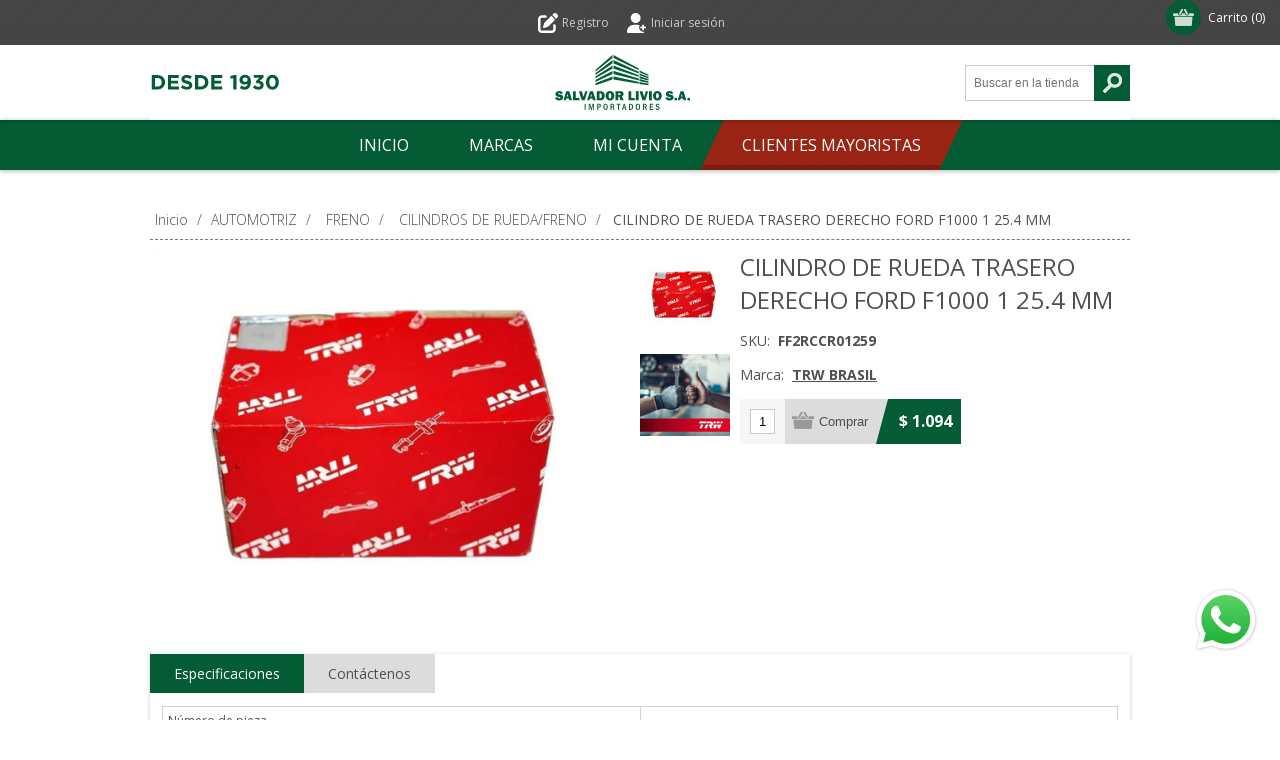

--- FILE ---
content_type: text/html; charset=utf-8
request_url: https://www.salvadorlivio.com.uy/cilindro-de-rueda-trasero-derecho-ford-f1000-1-254-mm
body_size: 104948
content:
<!DOCTYPE html><html lang="es" class="html-product-details-page"><head><title>Salvador Livio Importadores. CILINDRO DE RUEDA TRASERO DERECHO FORD F1000 1 25.4 MM</title><meta charset="UTF-8"><meta name="description" content=""><meta name="keywords" content=""><meta name="generator" content="nopCommerce"><meta name="viewport" content="width=device-width, initial-scale=1"><link href="https://fonts.googleapis.com/css?family=Open+Sans:400,300,700&amp;display=swap" rel="stylesheet"><meta property="og:type" content="product"><meta property="og:title" content="CILINDRO DE RUEDA TRASERO DERECHO FORD F1000 1 25.4 MM"><meta property="og:description" content=""><meta property="og:image" content="https://www.salvadorlivio.com.uy/images/thumbs/0451889_FF2RCCR01259-3_580.jpeg"><meta property="og:image:url" content="https://www.salvadorlivio.com.uy/images/thumbs/0451889_FF2RCCR01259-3_580.jpeg"><meta property="og:url" content="https://www.salvadorlivio.com.uy/cilindro-de-rueda-trasero-derecho-ford-f1000-1-254-mm"><meta property="og:site_name" content="SALVADOR LIVIO S.A."><meta property="twitter:card" content="summary"><meta property="twitter:site" content="SALVADOR LIVIO S.A."><meta property="twitter:title" content="CILINDRO DE RUEDA TRASERO DERECHO FORD F1000 1 25.4 MM"><meta property="twitter:description" content=""><meta property="twitter:image" content="https://www.salvadorlivio.com.uy/images/thumbs/0451889_FF2RCCR01259-3_580.jpeg"><meta property="twitter:url" content="https://www.salvadorlivio.com.uy/cilindro-de-rueda-trasero-derecho-ford-f1000-1-254-mm"><style>.product-details-page .product-specs-box{display:none}.product-details-page .ui-tabs .product-specs-box{display:block}.product-details-page .ui-tabs .product-specs-box .title{display:none}.product-details-page .product-no-reviews,.product-details-page .product-review-links{display:none}</style><link href="/Themes/Motion/Content/css/styles.css" rel="stylesheet"><link href="/Themes/Motion/Content/css/tables.css" rel="stylesheet"><link href="/Themes/Motion/Content/css/mobile-only.css" rel="stylesheet"><link href="/Themes/Motion/Content/css/480.css" rel="stylesheet"><link href="/Themes/Motion/Content/css/768.css" rel="stylesheet"><link href="/Themes/Motion/Content/css/1024.css" rel="stylesheet"><link href="/Themes/Motion/Content/css/1280.css" rel="stylesheet"><link href="/Themes/Motion/Content/css/forum.css" rel="stylesheet"><link href="/Themes/Motion/Content/css/aw-styles.css" rel="stylesheet"><link href="/Plugins/SevenSpikes.Core/Styles/perfect-scrollbar.min.css" rel="stylesheet"><link href="/Plugins/SevenSpikes.Nop.Plugins.CloudZoom/Themes/Motion/Content/cloud-zoom/CloudZoom.css" rel="stylesheet"><link href="/lib/magnific-popup/magnific-popup.css" rel="stylesheet"><link href="/Plugins/SevenSpikes.Nop.Plugins.NopQuickTabs/Themes/Motion/Content/QuickTabs.css" rel="stylesheet"><link href="/Plugins/SevenSpikes.Nop.Plugins.MegaMenu/Themes/Motion/Content/MegaMenu.css" rel="stylesheet"><link href="/Plugins/SevenSpikes.Nop.Plugins.AjaxCart/Themes/Motion/Content/ajaxCart.css" rel="stylesheet"><link href="/Themes/Motion/Content/css/theme.custom-1.css?v=27" rel="stylesheet"><link rel="apple-touch-icon" sizes="180x180" href="/icons/icons_0/apple-touch-icon.png"><link rel="icon" type="image/png" sizes="32x32" href="/icons/icons_0/favicon-32x32.png"><link rel="icon" type="image/png" sizes="192x192" href="/icons/icons_0/android-chrome-192x192.png"><link rel="icon" type="image/png" sizes="16x16" href="/icons/icons_0/favicon-16x16.png"><link rel="manifest" href="/icons/icons_0/site.webmanifest"><link rel="mask-icon" href="/icons/icons_0/safari-pinned-tab.svg" color="#5bbad5"><link rel="shortcut icon" href="/icons/icons_0/favicon.ico"><meta name="msapplication-TileColor" content="#2d89ef"><meta name="msapplication-TileImage" content="/icons/icons_0/mstile-144x144.png"><meta name="msapplication-config" content="/icons/icons_0/browserconfig.xml"><meta name="theme-color" content="#ffffff"><body class="none notAndroid23"><div class="ajax-loading-block-window" style="display:none"></div><div id="dialog-notifications-success" title="Notificación" style="display:none"></div><div id="dialog-notifications-error" title="Error" style="display:none"></div><div id="dialog-notifications-warning" title="Advertencia" style="display:none"></div><div id="bar-notification" class="bar-notification-container" data-close="Cerrar"></div><!--[if lte IE 7]><div style="clear:both;height:59px;text-align:center;position:relative"><a href="http://www.microsoft.com/windows/internet-explorer/default.aspx" target="_blank"> <img src="/Themes/Motion/Content/images/ie_warning.jpg" height="42" width="820" alt="You are using an outdated browser. For a faster, safer browsing experience, upgrade for free today."> </a></div><![endif]--><div class="header"><div class="header-top"><div class="header-centering"><div class="shopping-cart-link"><div id="topcartlink"><a href="/cart" class="ico-cart"> <span class="cart-label">Carrito</span> <span class="cart-qty">(0)</span> </a></div><div id="flyout-cart" class="flyout-cart"><div class="mini-shopping-cart"><div class="count">No tienes artículos en tu carrito.</div></div></div></div><div class="header-links-wrapper"><div class="header-links"><ul><li><a href="/register?returnUrl=%2Fcilindro-de-rueda-trasero-derecho-ford-f1000-1-254-mm" class="ico-register">Registro</a><li><a href="/login?returnUrl=%2Fcilindro-de-rueda-trasero-derecho-ford-f1000-1-254-mm" class="ico-login">Iniciar sesión</a></ul></div></div><div class="header-selectors-wrapper"></div></div></div><div class="header-elements full-width-background"><svg width="130.21" height="21.24" viewBox="0 0 130.21 21.24"><g id="Capa_1-2" data-name="Capa 1"><g><path d="M1.74,3.11h5.66c4.56,0,7.71,3.13,7.71,7.22v.04c0,4.08-3.15,7.26-7.71,7.26H1.74V3.11ZM7.4,14.75c2.61,0,4.38-1.76,4.38-4.33v-.04c0-2.57-1.76-4.38-4.38-4.38h-2.47v8.75h2.47Z" fill="#035c34" stroke-width="0" /><path d="M17.96,3.11h10.95v2.84h-7.78v2.94h6.84v2.84h-6.84v3.05h7.88v2.84h-11.05V3.11Z" fill="#035c34" stroke-width="0" /><path d="M30.86,15.51l1.89-2.26c1.31,1.08,2.67,1.76,4.33,1.76,1.31,0,2.09-.52,2.09-1.37v-.04c0-.81-.5-1.22-2.92-1.85-2.92-.75-4.81-1.56-4.81-4.44v-.04c0-2.63,2.12-4.38,5.08-4.38,2.12,0,3.92.66,5.39,1.85l-1.66,2.41c-1.29-.89-2.55-1.43-3.77-1.43s-1.87.56-1.87,1.27v.04c0,.95.62,1.27,3.13,1.91,2.95.77,4.6,1.82,4.6,4.35v.04c0,2.88-2.2,4.5-5.33,4.5-2.2,0-4.42-.77-6.16-2.32Z" fill="#035c34" stroke-width="0" /><path d="M45.13,3.11h5.66c4.56,0,7.71,3.13,7.71,7.22v.04c0,4.08-3.15,7.26-7.71,7.26h-5.66V3.11ZM50.79,14.75c2.61,0,4.38-1.76,4.38-4.33v-.04c0-2.57-1.76-4.38-4.38-4.38h-2.47v8.75h2.47Z" fill="#035c34" stroke-width="0" /><path d="M61.34,3.11h10.95v2.84h-7.78v2.94h6.84v2.84h-6.84v3.05h7.88v2.84h-11.05V3.11Z" fill="#035c34" stroke-width="0" /><path d="M83.41,6.24l-2.53.62-.66-2.61,4.17-1.24h2.18v14.62h-3.15V6.24Z" fill="#035c34" stroke-width="0" /><path d="M89.96,16.16l1.68-2.43c1.06.85,1.95,1.24,3.17,1.24,1.78,0,2.74-1.35,2.94-3.3-.71.6-1.68,1-2.94,1-3.15,0-5.18-1.74-5.18-4.69v-.04c0-2.92,2.26-5.08,5.54-5.08,1.95,0,3.09.48,4.19,1.58,1.04,1.04,1.72,2.61,1.72,5.47v.04c0,4.71-2.22,7.92-6.34,7.92-2.12,0-3.55-.71-4.77-1.72ZM97.82,7.86v-.04c0-1.29-.95-2.22-2.55-2.22s-2.47.91-2.47,2.2v.04c0,1.29.95,2.18,2.53,2.18s2.49-.91,2.49-2.16Z" fill="#035c34" stroke-width="0" /><path d="M102.98,15.37l2.2-2.09c1,1.12,2.03,1.74,3.5,1.74,1.2,0,2.05-.68,2.05-1.76v-.04c0-1.18-1.06-1.85-2.84-1.85h-1.33l-.5-2.03,3.46-3.48h-5.7v-2.74h9.81v2.41l-3.67,3.5c1.97.33,3.9,1.37,3.9,4.06v.04c0,2.74-1.99,4.75-5.23,4.75-2.61,0-4.42-1.04-5.66-2.51Z" fill="#035c34" stroke-width="0" /><path d="M116.2,10.41v-.04c0-4.21,2.61-7.51,6.47-7.51s6.43,3.26,6.43,7.47v.04c0,4.21-2.59,7.51-6.47,7.51s-6.43-3.26-6.43-7.47ZM125.82,10.41v-.04c0-2.63-1.29-4.62-3.19-4.62s-3.15,1.93-3.15,4.58v.04c0,2.65,1.26,4.62,3.19,4.62s3.15-1.95,3.15-4.58Z" fill="#035c34" stroke-width="0" /></g></g></svg><div class="header-logo"><a href="/" class="logo"> <svg id="Capa_2" data-name="Capa 2" xmlns="http://www.w3.org/2000/svg" width="134.97" height="55" viewBox="0 0 134.97 55"><g id="Capa_1-2" data-name="Capa 1"><g><rect x="132.42" y="42.89" width="2.55" height="2.45" fill="#035c34" stroke-width="0" /><g><path d="M0,42.69l2.61-.47c.22.74.78,1.11,1.69,1.11.71,0,1.06-.19,1.06-.56,0-.2-.08-.35-.25-.46-.16-.11-.46-.21-.88-.29-1.61-.31-2.64-.71-3.1-1.21-.46-.5-.68-1.08-.68-1.75,0-.86.33-1.58.98-2.16.66-.57,1.6-.86,2.83-.86,1.87,0,3.1.75,3.7,2.25l-2.33.7c-.24-.61-.73-.92-1.47-.92-.61,0-.92.19-.92.57,0,.17.07.3.21.4.14.09.41.18.81.27,1.1.23,1.88.44,2.34.62.46.18.85.48,1.16.92.31.43.46.94.46,1.53,0,.93-.38,1.68-1.13,2.25-.75.58-1.74.86-2.96.86-2.23,0-3.61-.93-4.14-2.79" fill="#035c34" stroke-width="0" /><path d="M14.26,45.34l-.52-1.81h-2.46l-.55,1.81h-2.28l2.83-9.16h2.97l2.87,9.16h-2.87ZM11.76,41.54h1.48l-.74-2.66-.74,2.66Z" fill="#035c34" stroke-width="0" /><polygon points="24.4 43.1 24.4 45.34 17.97 45.34 17.97 36.18 20.79 36.18 20.79 43.1 24.4 43.1" fill="#035c34" stroke-width="0" /><path d="M32.51,36.18l-2.84,9.16h-2.87l-2.97-9.16h2.96l1.45,5c.1.3.19.59.26.87l1.69-5.87h2.31Z" fill="#035c34" stroke-width="0" /><path d="M37.93,45.34l-.52-1.81h-2.46l-.55,1.81h-2.28l2.83-9.16h2.97l2.87,9.16h-2.87ZM35.43,41.54h1.48l-.74-2.66-.74,2.66Z" fill="#035c34" stroke-width="0" /><path d="M41.64,45.34v-9.16h3.55c1.54,0,2.69.46,3.46,1.37s1.15,1.97,1.15,3.17c0,1.37-.41,2.48-1.23,3.34-.82.86-1.89,1.29-3.2,1.29h-3.72ZM44.45,43.24h.73c.47,0,.86-.23,1.18-.68.32-.45.48-1.07.48-1.85,0-.67-.14-1.24-.43-1.73-.28-.48-.69-.72-1.23-.72h-.73v4.97Z" fill="#035c34" stroke-width="0" /><path d="M54.94,45.49c-1.29,0-2.34-.43-3.15-1.28-.81-.85-1.22-2-1.22-3.43s.39-2.5,1.17-3.39c.78-.89,1.85-1.34,3.23-1.34,1.28,0,2.32.42,3.12,1.26.8.84,1.21,1.96,1.21,3.37s-.41,2.62-1.22,3.5c-.81.88-1.86,1.32-3.14,1.32M54.93,43.4c.47,0,.82-.21,1.02-.62.21-.41.31-1.17.31-2.27,0-1.59-.43-2.39-1.28-2.39-.92,0-1.38.91-1.38,2.73,0,1.7.44,2.56,1.33,2.56" fill="#035c34" stroke-width="0" /><path d="M68.64,45.34h-3.12l-1.34-3.5h-.89v3.5h-2.81v-9.16h4.79c1.06,0,1.88.25,2.46.74.58.49.88,1.15.88,1.96,0,.53-.11.99-.32,1.4-.21.4-.65.76-1.3,1.07l1.66,4ZM63.3,39.88h1.2c.35,0,.64-.07.85-.22.21-.15.32-.37.32-.65,0-.59-.36-.88-1.08-.88h-1.3v1.75Z" fill="#035c34" stroke-width="0" /><polygon points="79.83 43.1 79.83 45.34 73.41 45.34 73.41 36.18 76.22 36.18 76.22 43.1 79.83 43.1" fill="#035c34" stroke-width="0" /><rect x="80.81" y="36.18" width="2.81" height="9.16" fill="#035c34" stroke-width="0" /><path d="M93.15,36.18l-2.84,9.16h-2.87l-2.97-9.16h2.96l1.45,5c.1.3.19.59.26.87l1.69-5.87h2.31Z" fill="#035c34" stroke-width="0" /><rect x="94" y="36.18" width="2.81" height="9.16" fill="#035c34" stroke-width="0" /><path d="M102.37,45.49c-1.29,0-2.34-.43-3.15-1.28-.81-.85-1.22-2-1.22-3.43s.39-2.5,1.17-3.39c.78-.89,1.85-1.34,3.23-1.34,1.27,0,2.32.42,3.12,1.26.8.84,1.21,1.96,1.21,3.37s-.4,2.62-1.22,3.5c-.81.88-1.86,1.32-3.14,1.32M102.36,43.4c.47,0,.82-.21,1.02-.62.21-.41.31-1.17.31-2.27,0-1.59-.43-2.39-1.28-2.39-.92,0-1.38.91-1.38,2.73,0,1.7.44,2.56,1.33,2.56" fill="#035c34" stroke-width="0" /><path d="M110.4,42.69l2.61-.47c.22.74.78,1.11,1.69,1.11.71,0,1.06-.19,1.06-.56,0-.2-.08-.35-.25-.46-.16-.11-.46-.21-.88-.29-1.61-.31-2.64-.71-3.1-1.21-.46-.5-.68-1.08-.68-1.75,0-.86.33-1.58.98-2.16.66-.57,1.6-.86,2.83-.86,1.87,0,3.1.75,3.7,2.25l-2.33.7c-.24-.61-.73-.92-1.47-.92-.61,0-.92.19-.92.57,0,.17.07.3.21.4.14.09.41.18.81.27,1.1.23,1.88.44,2.34.62s.85.48,1.15.92.46.94.46,1.53c0,.93-.38,1.68-1.13,2.25-.75.58-1.74.86-2.96.86-2.23,0-3.61-.93-4.14-2.79" fill="#035c34" stroke-width="0" /><rect x="119.51" y="42.89" width="2.55" height="2.45" fill="#035c34" stroke-width="0" /><path d="M128.53,45.34l-.52-1.81h-2.46l-.55,1.81h-2.28l2.83-9.16h2.97l2.87,9.16h-2.87ZM126.04,41.54h1.48l-.74-2.66-.74,2.66Z" fill="#035c34" stroke-width="0" /><rect x="29.67" y="48.83" width="1" height="6.06" fill="#035c34" stroke-width="0" /><polygon points="33.72 48.83 35.21 48.83 36.42 53.2 37.66 48.83 39.09 48.83 39.09 54.89 38.14 54.89 38.14 49.71 36.7 54.89 35.97 54.89 34.56 49.71 34.56 54.89 33.72 54.89 33.72 48.83" fill="#035c34" stroke-width="0" /><path d="M42.16,48.83h1.5c.48,0,.87.05,1.17.14.3.09.55.29.75.6.2.31.31.68.31,1.12,0,.4-.08.74-.25,1.03-.17.29-.39.49-.67.62-.28.13-.71.19-1.29.19h-.52v2.37h-1v-6.06ZM43.16,49.6v2.11h.5c.44,0,.75-.08.92-.25.17-.17.26-.43.26-.81,0-.28-.06-.5-.17-.68-.11-.17-.24-.28-.37-.32-.13-.04-.35-.06-.64-.06h-.5Z" fill="#035c34" stroke-width="0" /><path d="M52.72,51.86c0,1.04-.19,1.82-.56,2.35-.37.53-.91.8-1.61.8s-1.25-.26-1.63-.79c-.38-.53-.56-1.31-.56-2.35s.19-1.81.56-2.34c.37-.53.91-.8,1.63-.8s1.24.26,1.61.79c.37.53.56,1.31.56,2.35M51.67,51.86c0-.72-.08-1.29-.25-1.7-.17-.41-.46-.62-.88-.62s-.71.21-.88.62c-.17.41-.25.98-.25,1.7s.08,1.27.24,1.69c.16.42.46.63.89.63.41,0,.69-.2.86-.61.17-.41.25-.98.25-1.71" fill="#035c34" stroke-width="0" /><path d="M55.59,48.83h1.83c.66,0,1.15.15,1.46.45.31.3.47.73.47,1.29,0,.75-.31,1.27-.93,1.59l1.15,2.74h-1.09l-.94-2.53h-.94v2.53h-1v-6.06ZM56.59,49.6v1.98h.77c.34,0,.6-.09.76-.28.16-.19.24-.44.24-.74,0-.63-.33-.95-.99-.95h-.78Z" fill="#035c34" stroke-width="0" /><polygon points="61.69 48.83 65.4 48.83 65.4 49.68 64.04 49.68 64.04 54.89 63.04 54.89 63.04 49.68 61.69 49.68 61.69 48.83" fill="#035c34" stroke-width="0" /><path d="M68.67,48.83h1.13l1.63,6.06h-1.02l-.38-1.52h-1.78l-.38,1.52h-.96l1.75-6.06ZM69.83,52.58l-.69-2.78-.69,2.78h1.38Z" fill="#035c34" stroke-width="0" /><path d="M73.94,48.83h1.36c.66,0,1.19.12,1.58.35.4.23.69.58.9,1.04s.3.97.3,1.54c0,.59-.09,1.12-.27,1.58-.18.46-.46.84-.84,1.12-.37.28-.91.43-1.6.43h-1.44v-6.06ZM74.94,49.63v4.45h.42c.58,0,1.01-.2,1.27-.61.26-.4.4-.94.4-1.62,0-1.49-.56-2.23-1.67-2.23h-.42Z" fill="#035c34" stroke-width="0" /><path d="M85.12,51.86c0,1.04-.19,1.82-.56,2.35-.37.53-.91.8-1.61.8s-1.25-.26-1.63-.79c-.38-.53-.56-1.31-.56-2.35s.19-1.81.56-2.34c.37-.53.92-.8,1.63-.8s1.24.26,1.61.79c.37.53.56,1.31.56,2.35M84.07,51.86c0-.72-.08-1.29-.25-1.7-.17-.41-.46-.62-.88-.62s-.71.21-.88.62c-.17.41-.25.98-.25,1.7s.08,1.27.24,1.69c.16.42.46.63.89.63.41,0,.69-.2.86-.61.17-.41.25-.98.25-1.71" fill="#035c34" stroke-width="0" /><path d="M87.99,48.83h1.83c.66,0,1.15.15,1.46.45.31.3.47.73.47,1.29,0,.75-.31,1.27-.93,1.59l1.15,2.74h-1.09l-.94-2.53h-.94v2.53h-1v-6.06ZM88.99,49.6v1.98h.77c.34,0,.6-.09.76-.28.16-.19.24-.44.24-.74,0-.63-.33-.95-.99-.95h-.78Z" fill="#035c34" stroke-width="0" /><polygon points="94.7 48.83 98.17 48.83 98.17 49.63 95.7 49.63 95.7 51.36 97.64 51.36 97.64 52.17 95.7 52.17 95.7 54.07 98.21 54.07 98.21 54.89 94.7 54.89 94.7 48.83" fill="#035c34" stroke-width="0" /><path d="M104.4,50.18l-.86.3c-.1-.32-.23-.56-.4-.71-.16-.15-.39-.23-.67-.23-.26,0-.47.08-.61.23-.14.16-.22.33-.22.54,0,.22.08.4.24.53.16.13.48.29.97.47.41.16.73.31.95.45.22.14.4.33.54.57.14.24.21.51.21.83,0,.51-.18.94-.54,1.3-.36.36-.86.54-1.51.54-1.12,0-1.81-.57-2.08-1.7l.9-.25c.16.75.57,1.12,1.23,1.12.32,0,.57-.08.73-.25.17-.17.25-.37.25-.62,0-.18-.06-.35-.17-.5s-.4-.32-.86-.49c-.49-.18-.84-.34-1.05-.47-.22-.13-.4-.32-.55-.56-.15-.25-.23-.53-.23-.85,0-.48.17-.89.5-1.22.34-.33.78-.49,1.34-.49.99,0,1.61.49,1.89,1.47" fill="#035c34" stroke-width="0" /><path d="M58.55,0v2.98l25.15,12.16v-1.62L58.55,0ZM58.55,19.05l25.15,6.37v-1.88l-25.15-7.64v3.15ZM58.55,24.52l25.15,4.17v-1.78l-25.15-5.54v3.15ZM58.55,8.45l25.15,10.1v-1.71l-25.15-11.81v3.42ZM58.55,13.69l25.15,8.03v-1.52l-25.15-9.65v3.14Z" fill="#035c34" stroke-width="0" /><path d="M40.47,20l17-11.59v-3.36l-16.97,13.09-.03,1.86ZM40.47,14.89l.03,1.68L57.47,3.03V.02l-17,14.87ZM40.51,23.25l16.97-9.59v-3.12l-17,10.97.03,1.74ZM40.51,26.85l16.97-7.81v-3.09l-17,8.99.03,1.91ZM40.47,30.33l17-5.86v-2.95l-17,6.72v2.09Z" fill="#035c34" stroke-width="0" /><path d="M84.44,20.23l8.99,3.19v-1.51l-8.99-3.57v1.88ZM84.44,15.44v1.86l8.99,3.72v-1.33l-8.99-4.26ZM84.44,23.29l8.99,2.3v-1.48l-8.99-2.99v2.17ZM84.44,29.08l8.99,1.15v-1.59l-8.99-1.63v2.07ZM84.44,26.09l8.99,1.77v-1.41l-8.99-2.49v2.13Z" fill="#035c34" stroke-width="0" /></g></g></g></svg> </a></div></div></div><div class="overlayOffCanvas"></div><div class="responsive-nav-wrapper-parent"><div class="responsive-nav-wrapper"><div class="menu-title"><span>Menú</span></div><div class="search-wrap"><span>Buscar</span><div class="search-box store-search-box"><form method="get" id="small-search-box-form" action="/search"><input type="text" class="search-box-text" id="small-searchterms" autocomplete="off" name="q" placeholder="Buscar en la tienda" aria-label="Search store"> <input type="submit" class="button-1 search-box-button" value="Buscar"></form></div></div><div class="filters-button"><span>Filtros</span></div></div></div><div class="justAFixingDivBefore"></div><div class="header-menu"><div class="close-menu"><span>Cerrar</span></div><ul class="mega-menu" data-isrtlenabled="false" data-enableclickfordropdown="false"><li><a href="/" title="Inicio"><span> Inicio</span></a><li class="has-sublist with-dropdown-in-grid"><a class="with-subcategories" href="/manufacturer/all" title="Marcas"><span>Marcas</span></a><div class="dropdown manufacturers fullWidth boxes-6"><div class="row-wrapper"><div class="row"><div class="box"><div class="title"><a class="manufacturer" href="/abro-3" title="ABRO"><span>ABRO</span></a></div><div class="picture"><a class="manufacturer" href="/abro-3" title="ABRO"> <img class="lazy" src="[data-uri]" data-original="https://www.salvadorlivio.com.uy/images/thumbs/0029465_abro_165.jpeg" alt="Imagen para la categoría ABRO" title="Imagen para la categoría ABRO"> </a></div></div><div class="box"><div class="title"><a class="manufacturer" href="/aiwa" title="AIWA"><span>AIWA</span></a></div><div class="picture"><a class="manufacturer" href="/aiwa" title="AIWA"> <img class="lazy" src="[data-uri]" data-original="https://www.salvadorlivio.com.uy/images/thumbs/0483741_aiwa_165.png" alt="Imagen para la categoría AIWA" title="Imagen para la categoría AIWA"> </a></div></div><div class="box"><div class="title"><a class="manufacturer" href="/ajusa-3" title="AJUSA"><span>AJUSA</span></a></div><div class="picture"><a class="manufacturer" href="/ajusa-3" title="AJUSA"> <img class="lazy" src="[data-uri]" data-original="https://www.salvadorlivio.com.uy/images/thumbs/0029477_ajusa_165.jpeg" alt="Imagen para la categoría AJUSA" title="Imagen para la categoría AJUSA"> </a></div></div><div class="box"><div class="title"><a class="manufacturer" href="/aliperti" title="ALIPERTI"><span>ALIPERTI</span></a></div><div class="picture"><a class="manufacturer" href="/aliperti" title="ALIPERTI"> <img class="lazy" src="[data-uri]" data-original="https://www.salvadorlivio.com.uy/images/thumbs/0036029_aliperti_165.bmp" alt="Imagen para la categoría ALIPERTI" title="Imagen para la categoría ALIPERTI"> </a></div></div><div class="box"><div class="title"><a class="manufacturer" href="/ap-ampri" title="AMPRI"><span>AMPRI</span></a></div><div class="picture"><a class="manufacturer" href="/ap-ampri" title="AMPRI"> <img class="lazy" src="[data-uri]" data-original="https://www.salvadorlivio.com.uy/images/thumbs/0146271_ampri_165.jpeg" alt="Imagen para la categoría AMPRI" title="Imagen para la categoría AMPRI"> </a></div></div><div class="box"><div class="title"><a class="manufacturer" href="/antico" title="ANTICO"><span>ANTICO</span></a></div><div class="picture"><a class="manufacturer" href="/antico" title="ANTICO"> <img class="lazy" src="[data-uri]" data-original="https://www.salvadorlivio.com.uy/images/thumbs/0461268_antico_165.png" alt="Imagen para la categoría ANTICO" title="Imagen para la categoría ANTICO"> </a></div></div></div><div class="row"><div class="box"><div class="title"><a class="manufacturer" href="/arielo" title="ARIELO"><span>ARIELO</span></a></div><div class="picture"><a class="manufacturer" href="/arielo" title="ARIELO"> <img class="lazy" src="[data-uri]" data-original="https://www.salvadorlivio.com.uy/images/thumbs/0462817_arielo_165.jpeg" alt="Imagen para la categoría ARIELO" title="Imagen para la categoría ARIELO"> </a></div></div><div class="box"><div class="title"><a class="manufacturer" href="/atma-3" title="ATMA"><span>ATMA</span></a></div><div class="picture"><a class="manufacturer" href="/atma-3" title="ATMA"> <img class="lazy" src="[data-uri]" data-original="https://www.salvadorlivio.com.uy/images/thumbs/0029484_atma_165.jpeg" alt="Imagen para la categoría ATMA" title="Imagen para la categoría ATMA"> </a></div></div><div class="box"><div class="title"><a class="manufacturer" href="/auto-boss" title="AUTO BOSS"><span>AUTO BOSS</span></a></div><div class="picture"><a class="manufacturer" href="/auto-boss" title="AUTO BOSS"> <img class="lazy" src="[data-uri]" data-original="https://www.salvadorlivio.com.uy/images/thumbs/0156324_auto-boss_165.jpeg" alt="Imagen para la categoría AUTO BOSS" title="Imagen para la categoría AUTO BOSS"> </a></div></div><div class="box"><div class="title"><a class="manufacturer" href="/autop-3" title="AUTOP"><span>AUTOP</span></a></div><div class="picture"><a class="manufacturer" href="/autop-3" title="AUTOP"> <img class="lazy" src="[data-uri]" data-original="https://www.salvadorlivio.com.uy/images/thumbs/0029499_autop_165.jpeg" alt="Imagen para la categoría AUTOP" title="Imagen para la categoría AUTOP"> </a></div></div><div class="box"><div class="title"><a class="manufacturer" href="/bahco" title="BAHCO"><span>BAHCO</span></a></div><div class="picture"><a class="manufacturer" href="/bahco" title="BAHCO"> <img class="lazy" src="[data-uri]" data-original="https://www.salvadorlivio.com.uy/images/thumbs/0301258_bahco_165.jpeg" alt="Imagen para la categoría BAHCO" title="Imagen para la categoría BAHCO"> </a></div></div><div class="box"><div class="title"><a class="manufacturer" href="/bbb" title="BBB"><span>BBB</span></a></div><div class="picture"><a class="manufacturer" href="/bbb" title="BBB"> <img class="lazy" src="[data-uri]" data-original="https://www.salvadorlivio.com.uy/images/thumbs/0251731_bbb_165.jpeg" alt="Imagen para la categoría BBB" title="Imagen para la categoría BBB"> </a></div></div></div><div class="row"><div class="box"><div class="title"><a class="manufacturer" href="/benzol" title="BENZOL"><span>BENZOL</span></a></div><div class="picture"><a class="manufacturer" href="/benzol" title="BENZOL"> <img class="lazy" src="[data-uri]" data-original="https://www.salvadorlivio.com.uy/images/thumbs/0510981_benzol_165.jpeg" alt="Imagen para la categoría BENZOL" title="Imagen para la categoría BENZOL"> </a></div></div><div class="box"><div class="title"><a class="manufacturer" href="/bhelza" title="BHELZA"><span>BHELZA</span></a></div><div class="picture"><a class="manufacturer" href="/bhelza" title="BHELZA"> <img class="lazy" src="[data-uri]" data-original="https://www.salvadorlivio.com.uy/images/thumbs/0510982_bhelza_165.jpeg" alt="Imagen para la categoría BHELZA" title="Imagen para la categoría BHELZA"> </a></div></div><div class="box"><div class="title"><a class="manufacturer" href="/big-red-4" title="BIG RED"><span>BIG RED</span></a></div><div class="picture"><a class="manufacturer" href="/big-red-4" title="BIG RED"> <img class="lazy" src="[data-uri]" data-original="https://www.salvadorlivio.com.uy/images/thumbs/0029448_big-red_165.jpeg" alt="Imagen para la categoría BIG RED" title="Imagen para la categoría BIG RED"> </a></div></div><div class="box"><div class="title"><a class="manufacturer" href="/bosch-4" title="BOSCH"><span>BOSCH</span></a></div><div class="picture"><a class="manufacturer" href="/bosch-4" title="BOSCH"> <img class="lazy" src="[data-uri]" data-original="https://www.salvadorlivio.com.uy/images/thumbs/0462818_bosch_165.jpeg" alt="Imagen para la categoría BOSCH" title="Imagen para la categoría BOSCH"> </a></div></div><div class="box"><div class="title"><a class="manufacturer" href="/calorstat" title="CALORSTAT"><span>CALORSTAT</span></a></div><div class="picture"><a class="manufacturer" href="/calorstat" title="CALORSTAT"> <img class="lazy" src="[data-uri]" data-original="https://www.salvadorlivio.com.uy/images/thumbs/0272454_calorstat_165.jpeg" alt="Imagen para la categoría CALORSTAT" title="Imagen para la categoría CALORSTAT"> </a></div></div><div class="box"><div class="title"><a class="manufacturer" href="/cargo" title="CARGO"><span>CARGO</span></a></div><div class="picture"><a class="manufacturer" href="/cargo" title="CARGO"> <img class="lazy" src="[data-uri]" data-original="https://www.salvadorlivio.com.uy/images/thumbs/0048375_cargo_165.jpeg" alt="Imagen para la categoría CARGO" title="Imagen para la categoría CARGO"> </a></div></div></div><div class="row"><div class="box"><div class="title"><a class="manufacturer" href="/amoroso" title="CÉSAR A. AMOROSO"><span>C&#xC9;SAR A. AMOROSO</span></a></div><div class="picture"><a class="manufacturer" href="/amoroso" title="CÉSAR A. AMOROSO"> <img class="lazy" src="[data-uri]" data-original="https://www.salvadorlivio.com.uy/images/thumbs/0483934_cesar-a-amoroso_165.png" alt="Imagen para la categoría CÉSAR A. AMOROSO" title="Imagen para la categoría CÉSAR A. AMOROSO"> </a></div></div><div class="box"><div class="title"><a class="manufacturer" href="/coflex" title="COFLEX"><span>COFLEX</span></a></div><div class="picture"><a class="manufacturer" href="/coflex" title="COFLEX"> <img class="lazy" src="[data-uri]" data-original="https://www.salvadorlivio.com.uy/images/thumbs/0505661_coflex_165.png" alt="Imagen para la categoría COFLEX" title="Imagen para la categoría COFLEX"> </a></div></div><div class="box"><div class="title"><a class="manufacturer" href="/controil" title="CONTROIL"><span>CONTROIL</span></a></div><div class="picture"><a class="manufacturer" href="/controil" title="CONTROIL"> <img class="lazy" src="[data-uri]" data-original="https://www.salvadorlivio.com.uy/images/thumbs/0460589_controil_165.jpeg" alt="Imagen para la categoría CONTROIL" title="Imagen para la categoría CONTROIL"> </a></div></div><div class="box"><div class="title"><a class="manufacturer" href="/defu" title="DEFU"><span>DEFU</span></a></div><div class="picture"><a class="manufacturer" href="/defu" title="DEFU"> <img class="lazy" src="[data-uri]" data-original="https://www.salvadorlivio.com.uy/images/thumbs/0290498_defu_165.jpeg" alt="Imagen para la categoría DEFU" title="Imagen para la categoría DEFU"> </a></div></div><div class="box"><div class="title"><a class="manufacturer" href="/diors" title="DIORS"><span>DIORS</span></a></div><div class="picture"><a class="manufacturer" href="/diors" title="DIORS"> <img class="lazy" src="[data-uri]" data-original="https://www.salvadorlivio.com.uy/images/thumbs/0505659_diors_165.png" alt="Imagen para la categoría DIORS" title="Imagen para la categoría DIORS"> </a></div></div><div class="box"><div class="title"><a class="manufacturer" href="/dni-3" title="DNI"><span>DNI</span></a></div><div class="picture"><a class="manufacturer" href="/dni-3" title="DNI"> <img class="lazy" src="[data-uri]" data-original="https://www.salvadorlivio.com.uy/images/thumbs/0461267_dni_165.png" alt="Imagen para la categoría DNI" title="Imagen para la categoría DNI"> </a></div></div></div><div class="row"><div class="box"><div class="title"><a class="manufacturer" href="/doduco" title="DODUCO"><span>DODUCO</span></a></div><div class="picture"><a class="manufacturer" href="/doduco" title="DODUCO"> <img class="lazy" src="[data-uri]" data-original="https://www.salvadorlivio.com.uy/images/thumbs/0140808_doduco_165.jpeg" alt="Imagen para la categoría DODUCO" title="Imagen para la categoría DODUCO"> </a></div></div><div class="box"><div class="title"><a class="manufacturer" href="/dremel" title="DREMEL"><span>DREMEL</span></a></div><div class="picture"><a class="manufacturer" href="/dremel" title="DREMEL"> <img class="lazy" src="[data-uri]" data-original="https://www.salvadorlivio.com.uy/images/thumbs/0044930_dremel_165.jpeg" alt="Imagen para la categoría DREMEL" title="Imagen para la categoría DREMEL"> </a></div></div><div class="box"><div class="title"><a class="manufacturer" href="/duplas" title="DUPLAS"><span>DUPLAS</span></a></div><div class="picture"><a class="manufacturer" href="/duplas" title="DUPLAS"> <img class="lazy" src="[data-uri]" data-original="https://www.salvadorlivio.com.uy/images/thumbs/0505665_duplas_165.png" alt="Imagen para la categoría DUPLAS" title="Imagen para la categoría DUPLAS"> </a></div></div><div class="box"><div class="title"><a class="manufacturer" href="/eagle" title="EAGLE"><span>EAGLE</span></a></div><div class="picture"><a class="manufacturer" href="/eagle" title="EAGLE"> <img class="lazy" src="[data-uri]" data-original="https://www.salvadorlivio.com.uy/images/thumbs/0462816_eagle_165.png" alt="Imagen para la categoría EAGLE" title="Imagen para la categoría EAGLE"> </a></div></div><div class="box"><div class="title"><a class="manufacturer" href="/era" title="ERA"><span>ERA</span></a></div><div class="picture"><a class="manufacturer" href="/era" title="ERA"> <img class="lazy" src="[data-uri]" data-original="https://www.salvadorlivio.com.uy/images/thumbs/0461266_era_165.png" alt="Imagen para la categoría ERA" title="Imagen para la categoría ERA"> </a></div></div><div class="box"><div class="title"><a class="manufacturer" href="/extreme" title="EXTREME"><span>EXTREME</span></a></div><div class="picture"><a class="manufacturer" href="/extreme" title="EXTREME"> <img class="lazy" src="[data-uri]" data-original="https://www.salvadorlivio.com.uy/images/thumbs/0462809_extreme_165.png" alt="Imagen para la categoría EXTREME" title="Imagen para la categoría EXTREME"> </a></div></div></div><div class="row"><div class="box"><div class="title"><a class="manufacturer" href="/ezeta" title="EZETA"><span>EZETA</span></a></div><div class="picture"><a class="manufacturer" href="/ezeta" title="EZETA"> <img class="lazy" src="[data-uri]" data-original="https://www.salvadorlivio.com.uy/images/thumbs/0290433_ezeta_165.jpeg" alt="Imagen para la categoría EZETA" title="Imagen para la categoría EZETA"> </a></div></div><div class="box"><div class="title"><a class="manufacturer" href="/fallone" title="FALLONE"><span>FALLONE</span></a></div><div class="picture"><a class="manufacturer" href="/fallone" title="FALLONE"> <img class="lazy" src="[data-uri]" data-original="https://www.salvadorlivio.com.uy/images/thumbs/0098883_fallone_165.jpeg" alt="Imagen para la categoría FALLONE" title="Imagen para la categoría FALLONE"> </a></div></div><div class="box"><div class="title"><a class="manufacturer" href="/fama" title="FAMA"><span>FAMA</span></a></div><div class="picture"><a class="manufacturer" href="/fama" title="FAMA"> <img class="lazy" src="[data-uri]" data-original="https://www.salvadorlivio.com.uy/images/thumbs/0272457_fama_165.jpeg" alt="Imagen para la categoría FAMA" title="Imagen para la categoría FAMA"> </a></div></div><div class="box"><div class="title"><a class="manufacturer" href="/fandeli" title="FANDELI"><span>FANDELI</span></a></div><div class="picture"><a class="manufacturer" href="/fandeli" title="FANDELI"> <img class="lazy" src="[data-uri]" data-original="https://www.salvadorlivio.com.uy/images/thumbs/0505664_fandeli_165.png" alt="Imagen para la categoría FANDELI" title="Imagen para la categoría FANDELI"> </a></div></div><div class="box"><div class="title"><a class="manufacturer" href="/fastest" title="FASTEST"><span>FASTEST</span></a></div><div class="picture"><a class="manufacturer" href="/fastest" title="FASTEST"> <img class="lazy" src="[data-uri]" data-original="https://www.salvadorlivio.com.uy/images/thumbs/0282178_fastest_165.jpeg" alt="Imagen para la categoría FASTEST" title="Imagen para la categoría FASTEST"> </a></div></div><div class="box"><div class="title"><a class="manufacturer" href="/fiamm-3" title="FIAMM"><span>FIAMM</span></a></div><div class="picture"><a class="manufacturer" href="/fiamm-3" title="FIAMM"> <img class="lazy" src="[data-uri]" data-original="https://www.salvadorlivio.com.uy/images/thumbs/0029458_fiamm_165.jpeg" alt="Imagen para la categoría FIAMM" title="Imagen para la categoría FIAMM"> </a></div></div></div><div class="row"><div class="box"><div class="title"><a class="manufacturer" href="/five-star" title="FIVE STAR"><span>FIVE STAR</span></a></div><div class="picture"><a class="manufacturer" href="/five-star" title="FIVE STAR"> <img class="lazy" src="[data-uri]" data-original="https://www.salvadorlivio.com.uy/images/thumbs/0510235_five-star_165.jpeg" alt="Imagen para la categoría FIVE STAR" title="Imagen para la categoría FIVE STAR"> </a></div></div><div class="box"><div class="title"><a class="manufacturer" href="/fremax" title="FREMAX"><span>FREMAX</span></a></div><div class="picture"><a class="manufacturer" href="/fremax" title="FREMAX"> <img class="lazy" src="[data-uri]" data-original="https://www.salvadorlivio.com.uy/images/thumbs/0276408_fremax_165.jpeg" alt="Imagen para la categoría FREMAX" title="Imagen para la categoría FREMAX"> </a></div></div><div class="box"><div class="title"><a class="manufacturer" href="/fremec" title="FREMEC"><span>FREMEC</span></a></div><div class="picture"><a class="manufacturer" href="/fremec" title="FREMEC"> <img class="lazy" src="[data-uri]" data-original="https://www.salvadorlivio.com.uy/images/thumbs/0261722_fremec_165.jpeg" alt="Imagen para la categoría FREMEC" title="Imagen para la categoría FREMEC"> </a></div></div><div class="box"><div class="title"><a class="manufacturer" href="/gates-2" title="GATES"><span>GATES</span></a></div><div class="picture"><a class="manufacturer" href="/gates-2" title="GATES"> <img class="lazy" src="[data-uri]" data-original="https://www.salvadorlivio.com.uy/images/thumbs/0036490_gates_165.bmp" alt="Imagen para la categoría GATES" title="Imagen para la categoría GATES"> </a></div></div><div class="box"><div class="title"><a class="manufacturer" href="/gauss-3" title="GAUSS"><span>GAUSS</span></a></div><div class="picture"><a class="manufacturer" href="/gauss-3" title="GAUSS"> <img class="lazy" src="[data-uri]" data-original="https://www.salvadorlivio.com.uy/images/thumbs/0029528_gauss_165.jpeg" alt="Imagen para la categoría GAUSS" title="Imagen para la categoría GAUSS"> </a></div></div><div class="box"><div class="title"><a class="manufacturer" href="/glidden" title="GLIDDEN"><span>GLIDDEN</span></a></div><div class="picture"><a class="manufacturer" href="/glidden" title="GLIDDEN"> <img class="lazy" src="[data-uri]" data-original="https://www.salvadorlivio.com.uy/images/thumbs/0508793_glidden_165.jpeg" alt="Imagen para la categoría GLIDDEN" title="Imagen para la categoría GLIDDEN"> </a></div></div></div><div class="row"><div class="box"><div class="title"><a class="manufacturer" href="/grant" title="GRANT"><span>GRANT</span></a></div><div class="picture"><a class="manufacturer" href="/grant" title="GRANT"> <img class="lazy" src="[data-uri]" data-original="https://www.salvadorlivio.com.uy/images/thumbs/0277966_grant_165.jpeg" alt="Imagen para la categoría GRANT" title="Imagen para la categoría GRANT"> </a></div></div><div class="box"><div class="title"><a class="manufacturer" href="/grazimetal" title="GRAZIMETAL"><span>GRAZIMETAL</span></a></div><div class="picture"><a class="manufacturer" href="/grazimetal" title="GRAZIMETAL"> <img class="lazy" src="[data-uri]" data-original="https://www.salvadorlivio.com.uy/images/thumbs/0301257_grazimetal_165.jpeg" alt="Imagen para la categoría GRAZIMETAL" title="Imagen para la categoría GRAZIMETAL"> </a></div></div><div class="box"><div class="title"><a class="manufacturer" href="/groz-3" title="GROZ"><span>GROZ</span></a></div><div class="picture"><a class="manufacturer" href="/groz-3" title="GROZ"> <img class="lazy" src="[data-uri]" data-original="https://www.salvadorlivio.com.uy/images/thumbs/0029546_groz_165.jpeg" alt="Imagen para la categoría GROZ" title="Imagen para la categoría GROZ"> </a></div></div><div class="box"><div class="title"><a class="manufacturer" href="/g-autopart" title="G-AUTOPARTS"><span>G-AUTOPARTS</span></a></div><div class="picture"><a class="manufacturer" href="/g-autopart" title="G-AUTOPARTS"> <img class="lazy" src="[data-uri]" data-original="https://www.salvadorlivio.com.uy/images/thumbs/0462810_g-autoparts_165.png" alt="Imagen para la categoría G-AUTOPARTS" title="Imagen para la categoría G-AUTOPARTS"> </a></div></div><div class="box"><div class="title"><a class="manufacturer" href="/jserrat" title="JAIME SERRAT"><span>JAIME SERRAT</span></a></div><div class="picture"><a class="manufacturer" href="/jserrat" title="JAIME SERRAT"> <img class="lazy" src="[data-uri]" data-original="https://www.salvadorlivio.com.uy/images/thumbs/0458823_jaime-serrat_165.jpeg" alt="Imagen para la categoría JAIME SERRAT" title="Imagen para la categoría JAIME SERRAT"> </a></div></div><div class="box"><div class="title"><a class="manufacturer" href="/jbl" title="JBL"><span>JBL</span></a></div><div class="picture"><a class="manufacturer" href="/jbl" title="JBL"> <img class="lazy" src="[data-uri]" data-original="https://www.salvadorlivio.com.uy/images/thumbs/0270916_jbl_165.jpeg" alt="Imagen para la categoría JBL" title="Imagen para la categoría JBL"> </a></div></div></div><div class="row"><div class="box"><div class="title"><a class="manufacturer" href="/kadesh" title="KADESH"><span>KADESH</span></a></div><div class="picture"><a class="manufacturer" href="/kadesh" title="KADESH"> <img class="lazy" src="[data-uri]" data-original="https://www.salvadorlivio.com.uy/images/thumbs/0281153_kadesh_165.jpeg" alt="Imagen para la categoría KADESH" title="Imagen para la categoría KADESH"> </a></div></div><div class="box"><div class="title"><a class="manufacturer" href="/kobla" title="KOBLA"><span>KOBLA</span></a></div><div class="picture"><a class="manufacturer" href="/kobla" title="KOBLA"> <img class="lazy" src="[data-uri]" data-original="https://www.salvadorlivio.com.uy/images/thumbs/0146291_kobla_165.jpeg" alt="Imagen para la categoría KOBLA" title="Imagen para la categoría KOBLA"> </a></div></div><div class="box"><div class="title"><a class="manufacturer" href="/lacum" title="LACUM"><span>LACUM</span></a></div><div class="picture"><a class="manufacturer" href="/lacum" title="LACUM"> <img class="lazy" src="[data-uri]" data-original="https://www.salvadorlivio.com.uy/images/thumbs/0146281_lacum_165.jpeg" alt="Imagen para la categoría LACUM" title="Imagen para la categoría LACUM"> </a></div></div><div class="box"><div class="title"><a class="manufacturer" href="/leman" title="LEMAN"><span>LEMAN</span></a></div><div class="picture"><a class="manufacturer" href="/leman" title="LEMAN"> <img class="lazy" src="[data-uri]" data-original="https://www.salvadorlivio.com.uy/images/thumbs/0421529_leman_165.jpeg" alt="Imagen para la categoría LEMAN" title="Imagen para la categoría LEMAN"> </a></div></div><div class="box"><div class="title"><a class="manufacturer" href="/lp" title="LP"><span>LP</span></a></div><div class="picture"><a class="manufacturer" href="/lp" title="LP"> <img class="lazy" src="[data-uri]" data-original="https://www.salvadorlivio.com.uy/images/thumbs/0269312_lp_165.jpeg" alt="Imagen para la categoría LP" title="Imagen para la categoría LP"> </a></div></div><div class="box"><div class="title"><a class="manufacturer" href="/lufkin" title="LUFKIN"><span>LUFKIN</span></a></div><div class="picture"><a class="manufacturer" href="/lufkin" title="LUFKIN"> <img class="lazy" src="[data-uri]" data-original="https://www.salvadorlivio.com.uy/images/thumbs/0508791_lufkin_165.jpeg" alt="Imagen para la categoría LUFKIN" title="Imagen para la categoría LUFKIN"> </a></div></div></div><div class="row"><div class="box"><div class="title"><a class="manufacturer" href="/ld-3" title="L&amp;D"><span>L&amp;D</span></a></div><div class="picture"><a class="manufacturer" href="/ld-3" title="L&amp;D"> <img class="lazy" src="[data-uri]" data-original="https://www.salvadorlivio.com.uy/images/thumbs/0029558_ld_165.jpeg" alt="Imagen para la categoría L&amp;D" title="Imagen para la categoría L&amp;D"> </a></div></div><div class="box"><div class="title"><a class="manufacturer" href="/mahle" title="MAHLE"><span>MAHLE</span></a></div><div class="picture"><a class="manufacturer" href="/mahle" title="MAHLE"> <img class="lazy" src="[data-uri]" data-original="https://www.salvadorlivio.com.uy/images/thumbs/0260546_mahle_165.jpeg" alt="Imagen para la categoría MAHLE" title="Imagen para la categoría MAHLE"> </a></div></div><div class="box"><div class="title"><a class="manufacturer" href="/marflex" title="MARFLEX"><span>MARFLEX</span></a></div><div class="picture"><a class="manufacturer" href="/marflex" title="MARFLEX"> <img class="lazy" src="[data-uri]" data-original="https://www.salvadorlivio.com.uy/images/thumbs/0138331_marflex_165.jpeg" alt="Imagen para la categoría MARFLEX" title="Imagen para la categoría MARFLEX"> </a></div></div><div class="box"><div class="title"><a class="manufacturer" href="/marilia-3" title="MARILIA"><span>MARILIA</span></a></div><div class="picture"><a class="manufacturer" href="/marilia-3" title="MARILIA"> <img class="lazy" src="[data-uri]" data-original="https://www.salvadorlivio.com.uy/images/thumbs/0029569_marilia_165.jpeg" alt="Imagen para la categoría MARILIA" title="Imagen para la categoría MARILIA"> </a></div></div><div class="box"><div class="title"><a class="manufacturer" href="/marksfrehnzen" title="MARKSFREHNZEN"><span>MARKSFREHNZEN</span></a></div><div class="picture"><a class="manufacturer" href="/marksfrehnzen" title="MARKSFREHNZEN"> <img class="lazy" src="[data-uri]" data-original="https://www.salvadorlivio.com.uy/images/thumbs/0177243_marksfrehnzen_165.jpeg" alt="Imagen para la categoría MARKSFREHNZEN" title="Imagen para la categoría MARKSFREHNZEN"> </a></div></div><div class="box"><div class="title"><a class="manufacturer" href="/metal-leve" title="METAL LEVE"><span>METAL LEVE</span></a></div><div class="picture"><a class="manufacturer" href="/metal-leve" title="METAL LEVE"> <img class="lazy" src="[data-uri]" data-original="https://www.salvadorlivio.com.uy/images/thumbs/0286249_metal-leve_165.jpeg" alt="Imagen para la categoría METAL LEVE" title="Imagen para la categoría METAL LEVE"> </a></div></div></div><div class="row"><div class="box"><div class="title"><a class="manufacturer" href="/m-matrix" title="METAL MATRIX"><span>METAL MATRIX</span></a></div><div class="picture"><a class="manufacturer" href="/m-matrix" title="METAL MATRIX"> <img class="lazy" src="[data-uri]" data-original="https://www.salvadorlivio.com.uy/images/thumbs/0043971_metal-matrix_165.jpeg" alt="Imagen para la categoría METAL MATRIX" title="Imagen para la categoría METAL MATRIX"> </a></div></div><div class="box"><div class="title"><a class="manufacturer" href="/molveno" title="MOLVENO"><span>MOLVENO</span></a></div><div class="picture"><a class="manufacturer" href="/molveno" title="MOLVENO"> <img class="lazy" src="[data-uri]" data-original="https://www.salvadorlivio.com.uy/images/thumbs/0510236_molveno_165.jpeg" alt="Imagen para la categoría MOLVENO" title="Imagen para la categoría MOLVENO"> </a></div></div><div class="box"><div class="title"><a class="manufacturer" href="/monroe-4" title="MONROE"><span>MONROE</span></a></div><div class="picture"><a class="manufacturer" href="/monroe-4" title="MONROE"> <img class="lazy" src="[data-uri]" data-original="https://www.salvadorlivio.com.uy/images/thumbs/0461265_monroe_165.png" alt="Imagen para la categoría MONROE" title="Imagen para la categoría MONROE"> </a></div></div><div class="box"><div class="title"><a class="manufacturer" href="/mr" title="MR"><span>MR</span></a></div><div class="picture"><a class="manufacturer" href="/mr" title="MR"> <img class="lazy" src="[data-uri]" data-original="https://www.salvadorlivio.com.uy/images/thumbs/0462815_mr_165.png" alt="Imagen para la categoría MR" title="Imagen para la categoría MR"> </a></div></div><div class="box"><div class="title"><a class="manufacturer" href="/nakata" title="NAKATA"><span>NAKATA</span></a></div><div class="picture"><a class="manufacturer" href="/nakata" title="NAKATA"> <img class="lazy" src="[data-uri]" data-original="https://www.salvadorlivio.com.uy/images/thumbs/0274366_nakata_165.jpeg" alt="Imagen para la categoría NAKATA" title="Imagen para la categoría NAKATA"> </a></div></div><div class="box"><div class="title"><a class="manufacturer" href="/narva-4" title="NARVA"><span>NARVA</span></a></div><div class="picture"><a class="manufacturer" href="/narva-4" title="NARVA"> <img class="lazy" src="[data-uri]" data-original="https://www.salvadorlivio.com.uy/images/thumbs/0462819_narva_165.png" alt="Imagen para la categoría NARVA" title="Imagen para la categoría NARVA"> </a></div></div></div><div class="row"><div class="box"><div class="title"><a class="manufacturer" href="/neo-safety" title="NEO SAFETY"><span>NEO SAFETY</span></a></div><div class="picture"><a class="manufacturer" href="/neo-safety" title="NEO SAFETY"> <img class="lazy" src="[data-uri]" data-original="https://www.salvadorlivio.com.uy/images/thumbs/0508789_neo-safety_165.jpeg" alt="Imagen para la categoría NEO SAFETY" title="Imagen para la categoría NEO SAFETY"> </a></div></div><div class="box"><div class="title"><a class="manufacturer" href="/new" title="NEW"><span>NEW</span></a></div><div class="picture"><a class="manufacturer" href="/new" title="NEW"> <img class="lazy" src="[data-uri]" data-original="https://www.salvadorlivio.com.uy/images/thumbs/0508795_new_165.jpeg" alt="Imagen para la categoría NEW" title="Imagen para la categoría NEW"> </a></div></div><div class="box"><div class="title"><a class="manufacturer" href="/nicholson" title="NICHOLSON"><span>NICHOLSON</span></a></div><div class="picture"><a class="manufacturer" href="/nicholson" title="NICHOLSON"> <img class="lazy" src="[data-uri]" data-original="https://www.salvadorlivio.com.uy/images/thumbs/0422044_nicholson_165.jpeg" alt="Imagen para la categoría NICHOLSON" title="Imagen para la categoría NICHOLSON"> </a></div></div><div class="box"><div class="title"><a class="manufacturer" href="/norflex" title="NORFLEX"><span>NORFLEX</span></a></div><div class="picture"><a class="manufacturer" href="/norflex" title="NORFLEX"> <img class="lazy" src="[data-uri]" data-original="https://www.salvadorlivio.com.uy/images/thumbs/0283400_norflex_165.jpeg" alt="Imagen para la categoría NORFLEX" title="Imagen para la categoría NORFLEX"> </a></div></div><div class="box"><div class="title"><a class="manufacturer" href="/npw" title="N.P.W."><span>N.P.W.</span></a></div><div class="picture"><a class="manufacturer" href="/npw" title="N.P.W."> <img class="lazy" src="[data-uri]" data-original="https://www.salvadorlivio.com.uy/images/thumbs/0155621_npw_165.jpeg" alt="Imagen para la categoría N.P.W." title="Imagen para la categoría N.P.W."> </a></div></div><div class="box"><div class="title"><a class="manufacturer" href="/orlanrober-3" title="ORLAN ROBER"><span>ORLAN ROBER</span></a></div><div class="picture"><a class="manufacturer" href="/orlanrober-3" title="ORLAN ROBER"> <img class="lazy" src="[data-uri]" data-original="https://www.salvadorlivio.com.uy/images/thumbs/0029589_orlan-rober_165.jpeg" alt="Imagen para la categoría ORLAN ROBER" title="Imagen para la categoría ORLAN ROBER"> </a></div></div></div><div class="row"><div class="box"><div class="title"><a class="manufacturer" href="/otc-3" title="OTC"><span>OTC</span></a></div><div class="picture"><a class="manufacturer" href="/otc-3" title="OTC"> <img class="lazy" src="[data-uri]" data-original="https://www.salvadorlivio.com.uy/images/thumbs/0155610_otc_165.jpeg" alt="Imagen para la categoría OTC" title="Imagen para la categoría OTC"> </a></div></div><div class="box"><div class="title"><a class="manufacturer" href="/pabovi" title="PABOVI"><span>PABOVI</span></a></div><div class="picture"><a class="manufacturer" href="/pabovi" title="PABOVI"> <img class="lazy" src="[data-uri]" data-original="https://www.salvadorlivio.com.uy/images/thumbs/0505660_pabovi_165.png" alt="Imagen para la categoría PABOVI" title="Imagen para la categoría PABOVI"> </a></div></div><div class="box"><div class="title"><a class="manufacturer" href="/paraboni" title="PARABONI"><span>PARABONI</span></a></div><div class="picture"><a class="manufacturer" href="/paraboni" title="PARABONI"> <img class="lazy" src="[data-uri]" data-original="https://www.salvadorlivio.com.uy/images/thumbs/0505656_paraboni_165.png" alt="Imagen para la categoría PARABONI" title="Imagen para la categoría PARABONI"> </a></div></div><div class="box"><div class="title"><a class="manufacturer" href="/paraflu" title="PARAFLU"><span>PARAFLU</span></a></div><div class="picture"><a class="manufacturer" href="/paraflu" title="PARAFLU"> <img class="lazy" src="[data-uri]" data-original="https://www.salvadorlivio.com.uy/images/thumbs/0148417_paraflu_165.jpeg" alt="Imagen para la categoría PARAFLU" title="Imagen para la categoría PARAFLU"> </a></div></div><div class="box"><div class="title"><a class="manufacturer" href="/poli-3" title="POLI"><span>POLI</span></a></div><div class="picture"><a class="manufacturer" href="/poli-3" title="POLI"> <img class="lazy" src="[data-uri]" data-original="https://www.salvadorlivio.com.uy/images/thumbs/0155608_poli_165.jpeg" alt="Imagen para la categoría POLI" title="Imagen para la categoría POLI"> </a></div></div><div class="box"><div class="title"><a class="manufacturer" href="/pioneer" title="PIONEER"><span>PIONEER</span></a></div><div class="picture"><a class="manufacturer" href="/pioneer" title="PIONEER"> <img class="lazy" src="[data-uri]" data-original="https://www.salvadorlivio.com.uy/images/thumbs/0483742_pioneer_165.png" alt="Imagen para la categoría PIONEER" title="Imagen para la categoría PIONEER"> </a></div></div></div><div class="row"><div class="box"><div class="title"><a class="manufacturer" href="/qhl-ingl" title="QHL"><span>QHL</span></a></div><div class="picture"><a class="manufacturer" href="/qhl-ingl" title="QHL"> <img class="lazy" src="[data-uri]" data-original="https://www.salvadorlivio.com.uy/images/thumbs/0043966_qhl_165.jpeg" alt="Imagen para la categoría QHL" title="Imagen para la categoría QHL"> </a></div></div><div class="box"><div class="title"><a class="manufacturer" href="/500-millas" title="500 MILLAS"><span>500 MILLAS</span></a></div><div class="picture"><a class="manufacturer" href="/500-millas" title="500 MILLAS"> <img class="lazy" src="[data-uri]" data-original="https://www.salvadorlivio.com.uy/images/thumbs/0283671_500-millas_165.jpeg" alt="Imagen para la categoría 500 MILLAS" title="Imagen para la categoría 500 MILLAS"> </a></div></div><div class="box"><div class="title"><a class="manufacturer" href="/rancho" title="RANCHO"><span>RANCHO</span></a></div><div class="picture"><a class="manufacturer" href="/rancho" title="RANCHO"> <img class="lazy" src="[data-uri]" data-original="https://www.salvadorlivio.com.uy/images/thumbs/0029612_rancho_165.jpeg" alt="Imagen para la categoría RANCHO" title="Imagen para la categoría RANCHO"> </a></div></div><div class="box"><div class="title"><a class="manufacturer" href="/rm-3" title="RAFAELA MOTORES"><span>RAFAELA MOTORES</span></a></div><div class="picture"><a class="manufacturer" href="/rm-3" title="RAFAELA MOTORES"> <img class="lazy" src="[data-uri]" data-original="https://www.salvadorlivio.com.uy/images/thumbs/0043972_rafaela-motores_165.jpeg" alt="Imagen para la categoría RAFAELA MOTORES" title="Imagen para la categoría RAFAELA MOTORES"> </a></div></div><div class="box"><div class="title"><a class="manufacturer" href="/renner" title="RENNER"><span>RENNER</span></a></div><div class="picture"><a class="manufacturer" href="/renner" title="RENNER"> <img class="lazy" src="[data-uri]" data-original="https://www.salvadorlivio.com.uy/images/thumbs/0510237_renner_165.jpeg" alt="Imagen para la categoría RENNER" title="Imagen para la categoría RENNER"> </a></div></div><div class="box"><div class="title"><a class="manufacturer" href="/riomar" title="RIOMAR"><span>RIOMAR</span></a></div><div class="picture"><a class="manufacturer" href="/riomar" title="RIOMAR"> <img class="lazy" src="[data-uri]" data-original="https://www.salvadorlivio.com.uy/images/thumbs/0505658_riomar_165.png" alt="Imagen para la categoría RIOMAR" title="Imagen para la categoría RIOMAR"> </a></div></div></div><div class="row"><div class="box"><div class="title"><a class="manufacturer" href="/ritsuka" title="RITSUKA"><span>RITSUKA</span></a></div><div class="picture"><a class="manufacturer" href="/ritsuka" title="RITSUKA"> <img class="lazy" src="[data-uri]" data-original="https://www.salvadorlivio.com.uy/images/thumbs/0264448_ritsuka_165.jpeg" alt="Imagen para la categoría RITSUKA" title="Imagen para la categoría RITSUKA"> </a></div></div><div class="box"><div class="title"><a class="manufacturer" href="/robinair" title="ROBINAIR"><span>ROBINAIR</span></a></div><div class="picture"><a class="manufacturer" href="/robinair" title="ROBINAIR"> <img class="lazy" src="[data-uri]" data-original="https://www.salvadorlivio.com.uy/images/thumbs/0156325_robinair_165.jpeg" alt="Imagen para la categoría ROBINAIR" title="Imagen para la categoría ROBINAIR"> </a></div></div><div class="box"><div class="title"><a class="manufacturer" href="/robustec" title="ROBUSTEC"><span>ROBUSTEC</span></a></div><div class="picture"><a class="manufacturer" href="/robustec" title="ROBUSTEC"> <img class="lazy" src="[data-uri]" data-original="https://www.salvadorlivio.com.uy/images/thumbs/0281211_robustec_165.jpeg" alt="Imagen para la categoría ROBUSTEC" title="Imagen para la categoría ROBUSTEC"> </a></div></div><div class="box"><div class="title"><a class="manufacturer" href="/ronix" title="RONIX"><span>RONIX</span></a></div><div class="picture"><a class="manufacturer" href="/ronix" title="RONIX"> <img class="lazy" src="[data-uri]" data-original="https://www.salvadorlivio.com.uy/images/thumbs/0290446_ronix_165.jpeg" alt="Imagen para la categoría RONIX" title="Imagen para la categoría RONIX"> </a></div></div><div class="box"><div class="title"><a class="manufacturer" href="/rtm" title="RTM"><span>RTM</span></a></div><div class="picture"><a class="manufacturer" href="/rtm" title="RTM"> <img class="lazy" src="[data-uri]" data-original="https://www.salvadorlivio.com.uy/images/thumbs/0156614_rtm_165.jpeg" alt="Imagen para la categoría RTM" title="Imagen para la categoría RTM"> </a></div></div><div class="box"><div class="title"><a class="manufacturer" href="/sabo" title="SABO"><span>SABO</span></a></div><div class="picture"><a class="manufacturer" href="/sabo" title="SABO"> <img class="lazy" src="[data-uri]" data-original="https://www.salvadorlivio.com.uy/images/thumbs/0272456_sabo_165.jpeg" alt="Imagen para la categoría SABO" title="Imagen para la categoría SABO"> </a></div></div></div><div class="row"><div class="box"><div class="title"><a class="manufacturer" href="/sachs" title="SACHS"><span>SACHS</span></a></div><div class="picture"><a class="manufacturer" href="/sachs" title="SACHS"> <img class="lazy" src="[data-uri]" data-original="https://www.salvadorlivio.com.uy/images/thumbs/0043970_sachs_165.jpeg" alt="Imagen para la categoría SACHS" title="Imagen para la categoría SACHS"> </a></div></div><div class="box"><div class="title"><a class="manufacturer" href="/samko" title="SAMKO"><span>SAMKO</span></a></div><div class="picture"><a class="manufacturer" href="/samko" title="SAMKO"> <img class="lazy" src="[data-uri]" data-original="https://www.salvadorlivio.com.uy/images/thumbs/0043965_samko_165.jpeg" alt="Imagen para la categoría SAMKO" title="Imagen para la categoría SAMKO"> </a></div></div><div class="box"><div class="title"><a class="manufacturer" href="/sampel" title="SAMPEL"><span>SAMPEL</span></a></div><div class="picture"><a class="manufacturer" href="/sampel" title="SAMPEL"> <img class="lazy" src="[data-uri]" data-original="https://www.salvadorlivio.com.uy/images/thumbs/0260545_sampel_165.jpeg" alt="Imagen para la categoría SAMPEL" title="Imagen para la categoría SAMPEL"> </a></div></div><div class="box"><div class="title"><a class="manufacturer" href="/sata" title="SATA"><span>SATA</span></a></div><div class="picture"><a class="manufacturer" href="/sata" title="SATA"> <img class="lazy" src="[data-uri]" data-original="https://www.salvadorlivio.com.uy/images/thumbs/0458840_sata_165.jpeg" alt="Imagen para la categoría SATA" title="Imagen para la categoría SATA"> </a></div></div><div class="box"><div class="title"><a class="manufacturer" href="/schadek" title="SCHADEK"><span>SCHADEK</span></a></div><div class="picture"><a class="manufacturer" href="/schadek" title="SCHADEK"> <img class="lazy" src="[data-uri]" data-original="https://www.salvadorlivio.com.uy/images/thumbs/0461263_schadek_165.png" alt="Imagen para la categoría SCHADEK" title="Imagen para la categoría SCHADEK"> </a></div></div><div class="box"><div class="title"><a class="manufacturer" href="/seco" title="SECO"><span>SECO</span></a></div><div class="picture"><a class="manufacturer" href="/seco" title="SECO"> <img class="lazy" src="[data-uri]" data-original="https://www.salvadorlivio.com.uy/images/thumbs/0260544_seco_165.jpeg" alt="Imagen para la categoría SECO" title="Imagen para la categoría SECO"> </a></div></div></div><div class="row"><div class="box"><div class="title"><a class="manufacturer" href="/sav" title="SAV"><span>SAV</span></a></div><div class="picture"><a class="manufacturer" href="/sav" title="SAV"> <img class="lazy" src="[data-uri]" data-original="https://www.salvadorlivio.com.uy/images/thumbs/0264799_sav_165.jpeg" alt="Imagen para la categoría SAV" title="Imagen para la categoría SAV"> </a></div></div><div class="box"><div class="title"><a class="manufacturer" href="/seal-fix" title="SEAL-FIX"><span>SEAL-FIX</span></a></div><div class="picture"><a class="manufacturer" href="/seal-fix" title="SEAL-FIX"> <img class="lazy" src="[data-uri]" data-original="https://www.salvadorlivio.com.uy/images/thumbs/0282451_seal-fix_165.jpeg" alt="Imagen para la categoría SEAL-FIX" title="Imagen para la categoría SEAL-FIX"> </a></div></div><div class="box"><div class="title"><a class="manufacturer" href="/sino" title="SINO"><span>SINO</span></a></div><div class="picture"><a class="manufacturer" href="/sino" title="SINO"> <img class="lazy" src="[data-uri]" data-original="https://www.salvadorlivio.com.uy/images/thumbs/0146358_sino_165.jpeg" alt="Imagen para la categoría SINO" title="Imagen para la categoría SINO"> </a></div></div><div class="box"><div class="title"><a class="manufacturer" href="/skf-3" title="SKF"><span>SKF</span></a></div><div class="picture"><a class="manufacturer" href="/skf-3" title="SKF"> <img class="lazy" src="[data-uri]" data-original="https://www.salvadorlivio.com.uy/images/thumbs/0043968_skf_165.jpeg" alt="Imagen para la categoría SKF" title="Imagen para la categoría SKF"> </a></div></div><div class="box"><div class="title"><a class="manufacturer" href="/skil" title="SKIL"><span>SKIL</span></a></div><div class="picture"><a class="manufacturer" href="/skil" title="SKIL"> <img class="lazy" src="[data-uri]" data-original="https://www.salvadorlivio.com.uy/images/thumbs/0044931_skil_165.jpeg" alt="Imagen para la categoría SKIL" title="Imagen para la categoría SKIL"> </a></div></div><div class="box"><div class="title"><a class="manufacturer" href="/sony" title="SONY"><span>SONY</span></a></div><div class="picture"><a class="manufacturer" href="/sony" title="SONY"> <img class="lazy" src="[data-uri]" data-original="https://www.salvadorlivio.com.uy/images/thumbs/0163666_sony_165.jpeg" alt="Imagen para la categoría SONY" title="Imagen para la categoría SONY"> </a></div></div></div><div class="row"><div class="box"><div class="title"><a class="manufacturer" href="/s-brake" title="SPEED BRAKE"><span>SPEED BRAKE</span></a></div><div class="picture"><a class="manufacturer" href="/s-brake" title="SPEED BRAKE"> <img class="lazy" src="[data-uri]" data-original="https://www.salvadorlivio.com.uy/images/thumbs/0462813_speed-brake_165.png" alt="Imagen para la categoría SPEED BRAKE" title="Imagen para la categoría SPEED BRAKE"> </a></div></div><div class="box"><div class="title"><a class="manufacturer" href="/sr-33" title="SR-33"><span>SR-33</span></a></div><div class="picture"><a class="manufacturer" href="/sr-33" title="SR-33"> <img class="lazy" src="[data-uri]" data-original="https://www.salvadorlivio.com.uy/images/thumbs/0462814_sr-33_165.png" alt="Imagen para la categoría SR-33" title="Imagen para la categoría SR-33"> </a></div></div><div class="box"><div class="title"><a class="manufacturer" href="/sprint" title="SPRINT"><span>SPRINT</span></a></div><div class="picture"><a class="manufacturer" href="/sprint" title="SPRINT"> <img class="lazy" src="[data-uri]" data-original="https://www.salvadorlivio.com.uy/images/thumbs/0508796_sprint_165.jpeg" alt="Imagen para la categoría SPRINT" title="Imagen para la categoría SPRINT"> </a></div></div><div class="box"><div class="title"><a class="manufacturer" href="/stayer" title="STAYER"><span>STAYER</span></a></div><div class="picture"><a class="manufacturer" href="/stayer" title="STAYER"> <img class="lazy" src="[data-uri]" data-original="https://www.salvadorlivio.com.uy/images/thumbs/0508792_stayer_165.jpeg" alt="Imagen para la categoría STAYER" title="Imagen para la categoría STAYER"> </a></div></div><div class="box"><div class="title"><a class="manufacturer" href="/sunex-3" title="SUNEX"><span>SUNEX</span></a></div><div class="picture"><a class="manufacturer" href="/sunex-3" title="SUNEX"> <img class="lazy" src="[data-uri]" data-original="https://www.salvadorlivio.com.uy/images/thumbs/0032143_sunex_165.jpeg" alt="Imagen para la categoría SUNEX" title="Imagen para la categoría SUNEX"> </a></div></div><div class="box"><div class="title"><a class="manufacturer" href="/tayg" title="TAYG"><span>TAYG</span></a></div><div class="picture"><a class="manufacturer" href="/tayg" title="TAYG"> <img class="lazy" src="[data-uri]" data-original="https://www.salvadorlivio.com.uy/images/thumbs/0500301_tayg_165.png" alt="Imagen para la categoría TAYG" title="Imagen para la categoría TAYG"> </a></div></div></div><div class="row"><div class="box"><div class="title"><a class="manufacturer" href="/tc" title="TC"><span>TC</span></a></div><div class="picture"><a class="manufacturer" href="/tc" title="TC"> <img class="lazy" src="[data-uri]" data-original="https://www.salvadorlivio.com.uy/images/thumbs/0462811_tc_165.png" alt="Imagen para la categoría TC" title="Imagen para la categoría TC"> </a></div></div><div class="box"><div class="title"><a class="manufacturer" href="/tecfil-2" title="TECFIL"><span>TECFIL</span></a></div><div class="picture"><a class="manufacturer" href="/tecfil-2" title="TECFIL"> <img class="lazy" src="[data-uri]" data-original="https://www.salvadorlivio.com.uy/images/thumbs/0462812_tecfil_165.png" alt="Imagen para la categoría TECFIL" title="Imagen para la categoría TECFIL"> </a></div></div><div class="box"><div class="title"><a class="manufacturer" href="/tigre" title="TIGRE"><span>TIGRE</span></a></div><div class="picture"><a class="manufacturer" href="/tigre" title="TIGRE"> <img class="lazy" src="[data-uri]" data-original="https://www.salvadorlivio.com.uy/images/thumbs/0505663_tigre_165.png" alt="Imagen para la categoría TIGRE" title="Imagen para la categoría TIGRE"> </a></div></div><div class="box"><div class="title"><a class="manufacturer" href="/toyonisa" title="TOYONISA"><span>TOYONISA</span></a></div><div class="picture"><a class="manufacturer" href="/toyonisa" title="TOYONISA"> <img class="lazy" src="[data-uri]" data-original="https://www.salvadorlivio.com.uy/images/thumbs/0098884_toyonisa_165.jpeg" alt="Imagen para la categoría TOYONISA" title="Imagen para la categoría TOYONISA"> </a></div></div><div class="box"><div class="title"><a class="manufacturer" href="/t-rex" title="T-REX"><span>T-REX</span></a></div><div class="picture"><a class="manufacturer" href="/t-rex" title="T-REX"> <img class="lazy" src="[data-uri]" data-original="https://www.salvadorlivio.com.uy/images/thumbs/0459753_t-rex_165.jpeg" alt="Imagen para la categoría T-REX" title="Imagen para la categoría T-REX"> </a></div></div><div class="box"><div class="title"><a class="manufacturer" href="/trw-brasil" title="TRW BRASIL"><span>TRW BRASIL</span></a></div><div class="picture"><a class="manufacturer" href="/trw-brasil" title="TRW BRASIL"> <img class="lazy" src="[data-uri]" data-original="https://www.salvadorlivio.com.uy/images/thumbs/0146540_trw-brasil_165.jpeg" alt="Imagen para la categoría TRW BRASIL" title="Imagen para la categoría TRW BRASIL"> </a></div></div></div><div class="row"><div class="box"><div class="title"><a class="manufacturer" href="/tsa" title="TSA"><span>TSA</span></a></div><div class="picture"><a class="manufacturer" href="/tsa" title="TSA"> <img class="lazy" src="[data-uri]" data-original="https://www.salvadorlivio.com.uy/images/thumbs/0272458_tsa_165.jpeg" alt="Imagen para la categoría TSA" title="Imagen para la categoría TSA"> </a></div></div><div class="box"><div class="title"><a class="manufacturer" href="/ump" title="UMP"><span>UMP</span></a></div><div class="picture"><a class="manufacturer" href="/ump" title="UMP"> <img class="lazy" src="[data-uri]" data-original="https://www.salvadorlivio.com.uy/images/thumbs/0281349_ump_165.jpeg" alt="Imagen para la categoría UMP" title="Imagen para la categoría UMP"> </a></div></div><div class="box"><div class="title"><a class="manufacturer" href="/universal-3" title="UNIVERSAL"><span>UNIVERSAL</span></a></div><div class="picture"><a class="manufacturer" href="/universal-3" title="UNIVERSAL"> <img class="lazy" src="[data-uri]" data-original="https://www.salvadorlivio.com.uy/images/thumbs/0461271_universal_165.png" alt="Imagen para la categoría UNIVERSAL" title="Imagen para la categoría UNIVERSAL"> </a></div></div><div class="box"><div class="title"><a class="manufacturer" href="/view-max" title="VIEW MAX"><span>VIEW MAX</span></a></div><div class="picture"><a class="manufacturer" href="/view-max" title="VIEW MAX"> <img class="lazy" src="[data-uri]" data-original="https://www.salvadorlivio.com.uy/images/thumbs/0043973_view-max_165.bmp" alt="Imagen para la categoría VIEW MAX" title="Imagen para la categoría VIEW MAX"> </a></div></div><div class="box"><div class="title"><a class="manufacturer" href="/vmg" title="VMG"><span>VMG</span></a></div><div class="picture"><a class="manufacturer" href="/vmg" title="VMG"> <img class="lazy" src="[data-uri]" data-original="https://www.salvadorlivio.com.uy/images/thumbs/0043967_vmg_165.jpeg" alt="Imagen para la categoría VMG" title="Imagen para la categoría VMG"> </a></div></div><div class="box"><div class="title"><a class="manufacturer" href="/wagner-3" title="WAGNER"><span>WAGNER</span></a></div><div class="picture"><a class="manufacturer" href="/wagner-3" title="WAGNER"> <img class="lazy" src="[data-uri]" data-original="https://www.salvadorlivio.com.uy/images/thumbs/0032145_wagner_165.jpeg" alt="Imagen para la categoría WAGNER" title="Imagen para la categoría WAGNER"> </a></div></div></div><div class="row"><div class="box"><div class="title"><a class="manufacturer" href="/wahler" title="WAHLER"><span>WAHLER</span></a></div><div class="picture"><a class="manufacturer" href="/wahler" title="WAHLER"> <img class="lazy" src="[data-uri]" data-original="https://www.salvadorlivio.com.uy/images/thumbs/0272455_wahler_165.jpeg" alt="Imagen para la categoría WAHLER" title="Imagen para la categoría WAHLER"> </a></div></div><div class="box"><div class="title"><a class="manufacturer" href="/walker" title="WALKER"><span>WALKER</span></a></div><div class="picture"><a class="manufacturer" href="/walker" title="WALKER"> <img class="lazy" src="[data-uri]" data-original="https://www.salvadorlivio.com.uy/images/thumbs/0163742_walker_165.jpeg" alt="Imagen para la categoría WALKER" title="Imagen para la categoría WALKER"> </a></div></div><div class="box"><div class="title"><a class="manufacturer" href="/yuao" title="YUYAO"><span>YUYAO</span></a></div><div class="picture"><a class="manufacturer" href="/yuao" title="YUYAO"> <img class="lazy" src="[data-uri]" data-original="https://www.salvadorlivio.com.uy/images/thumbs/0156326_yuyao_165.jpeg" alt="Imagen para la categoría YUYAO" title="Imagen para la categoría YUYAO"> </a></div></div><div class="box"><div class="title"><a class="manufacturer" href="/zen-2" title="ZEN"><span>ZEN</span></a></div><div class="picture"><a class="manufacturer" href="/zen-2" title="ZEN"> <img class="lazy" src="[data-uri]" data-original="https://www.salvadorlivio.com.uy/images/thumbs/0268115_zen_165.jpeg" alt="Imagen para la categoría ZEN" title="Imagen para la categoría ZEN"> </a></div></div><div class="box"><div class="title"><a class="manufacturer" href="/zhengs-way" title="ZHENGS WAY"><span>ZHENGS WAY</span></a></div><div class="picture"><a class="manufacturer" href="/zhengs-way" title="ZHENGS WAY"> <img class="lazy" src="[data-uri]" data-original="https://www.salvadorlivio.com.uy/images/thumbs/0422043_zhengs-way_165.jpeg" alt="Imagen para la categoría ZHENGS WAY" title="Imagen para la categoría ZHENGS WAY"> </a></div></div><div class="box"><div class="title"><a class="manufacturer" href="/zm" title="ZM"><span>ZM</span></a></div><div class="picture"><a class="manufacturer" href="/zm" title="ZM"> <img class="lazy" src="[data-uri]" data-original="https://www.salvadorlivio.com.uy/images/thumbs/0282021_zm_165.jpeg" alt="Imagen para la categoría ZM" title="Imagen para la categoría ZM"> </a></div></div></div><div class="row"><div class="box"><div class="title"><a class="manufacturer" href="/otras-marcas" title="OTRAS MARCAS"><span>OTRAS MARCAS</span></a></div><div class="picture"><a class="manufacturer" href="/otras-marcas" title="OTRAS MARCAS"> <img class="lazy" src="[data-uri]" data-original="https://www.salvadorlivio.com.uy/images/thumbs/0461270_otras-marcas_165.png" alt="Imagen para la categoría OTRAS MARCAS" title="Imagen para la categoría OTRAS MARCAS"> </a></div></div><div class="empty-box"></div><div class="empty-box"></div><div class="empty-box"></div><div class="empty-box"></div><div class="empty-box"></div></div></div></div><li><a href="/customer/info" title="Mi cuenta"><span> Mi cuenta</span></a><li class="urlMayoristas"><a href="https://cliente.salvadorlivio.com.uy/hhome.aspx" title="Clientes mayoristas" target="_blank"><span> Clientes mayoristas</span></a></ul><div class="menu-title"><span>Menú</span></div><ul class="mega-menu-responsive"><li><a href="/" title="Inicio"><span> Inicio</span></a><li class="has-sublist"><a class="with-subcategories" href="/manufacturer/all" title="Marcas"><span>Marcas</span></a><div class="plus-button"></div><div class="sublist-wrap"><ul class="sublist"><li class="back-button"><span>Volver</span><li><a href="/abro-3" title="ABRO"><span>ABRO</span></a><li><a href="/aiwa" title="AIWA"><span>AIWA</span></a><li><a href="/ajusa-3" title="AJUSA"><span>AJUSA</span></a><li><a href="/aliperti" title="ALIPERTI"><span>ALIPERTI</span></a><li><a href="/ap-ampri" title="AMPRI"><span>AMPRI</span></a><li><a href="/antico" title="ANTICO"><span>ANTICO</span></a><li><a href="/arielo" title="ARIELO"><span>ARIELO</span></a><li><a href="/atma-3" title="ATMA"><span>ATMA</span></a><li><a href="/auto-boss" title="AUTO BOSS"><span>AUTO BOSS</span></a><li><a href="/autop-3" title="AUTOP"><span>AUTOP</span></a><li><a href="/bahco" title="BAHCO"><span>BAHCO</span></a><li><a href="/bbb" title="BBB"><span>BBB</span></a><li><a href="/benzol" title="BENZOL"><span>BENZOL</span></a><li><a href="/bhelza" title="BHELZA"><span>BHELZA</span></a><li><a href="/big-red-4" title="BIG RED"><span>BIG RED</span></a><li><a href="/bosch-4" title="BOSCH"><span>BOSCH</span></a><li><a href="/calorstat" title="CALORSTAT"><span>CALORSTAT</span></a><li><a href="/cargo" title="CARGO"><span>CARGO</span></a><li><a href="/amoroso" title="CÉSAR A. AMOROSO"><span>C&#xC9;SAR A. AMOROSO</span></a><li><a href="/coflex" title="COFLEX"><span>COFLEX</span></a><li><a href="/controil" title="CONTROIL"><span>CONTROIL</span></a><li><a href="/defu" title="DEFU"><span>DEFU</span></a><li><a href="/diors" title="DIORS"><span>DIORS</span></a><li><a href="/dni-3" title="DNI"><span>DNI</span></a><li><a href="/doduco" title="DODUCO"><span>DODUCO</span></a><li><a href="/dremel" title="DREMEL"><span>DREMEL</span></a><li><a href="/duplas" title="DUPLAS"><span>DUPLAS</span></a><li><a href="/eagle" title="EAGLE"><span>EAGLE</span></a><li><a href="/era" title="ERA"><span>ERA</span></a><li><a href="/extreme" title="EXTREME"><span>EXTREME</span></a><li><a href="/ezeta" title="EZETA"><span>EZETA</span></a><li><a href="/fallone" title="FALLONE"><span>FALLONE</span></a><li><a href="/fama" title="FAMA"><span>FAMA</span></a><li><a href="/fandeli" title="FANDELI"><span>FANDELI</span></a><li><a href="/fastest" title="FASTEST"><span>FASTEST</span></a><li><a href="/fiamm-3" title="FIAMM"><span>FIAMM</span></a><li><a href="/five-star" title="FIVE STAR"><span>FIVE STAR</span></a><li><a href="/fremax" title="FREMAX"><span>FREMAX</span></a><li><a href="/fremec" title="FREMEC"><span>FREMEC</span></a><li><a href="/gates-2" title="GATES"><span>GATES</span></a><li><a href="/gauss-3" title="GAUSS"><span>GAUSS</span></a><li><a href="/glidden" title="GLIDDEN"><span>GLIDDEN</span></a><li><a href="/grant" title="GRANT"><span>GRANT</span></a><li><a href="/grazimetal" title="GRAZIMETAL"><span>GRAZIMETAL</span></a><li><a href="/groz-3" title="GROZ"><span>GROZ</span></a><li><a href="/g-autopart" title="G-AUTOPARTS"><span>G-AUTOPARTS</span></a><li><a href="/jserrat" title="JAIME SERRAT"><span>JAIME SERRAT</span></a><li><a href="/jbl" title="JBL"><span>JBL</span></a><li><a href="/kadesh" title="KADESH"><span>KADESH</span></a><li><a href="/kobla" title="KOBLA"><span>KOBLA</span></a><li><a href="/lacum" title="LACUM"><span>LACUM</span></a><li><a href="/leman" title="LEMAN"><span>LEMAN</span></a><li><a href="/lp" title="LP"><span>LP</span></a><li><a href="/lufkin" title="LUFKIN"><span>LUFKIN</span></a><li><a href="/ld-3" title="L&amp;D"><span>L&amp;D</span></a><li><a href="/mahle" title="MAHLE"><span>MAHLE</span></a><li><a href="/marflex" title="MARFLEX"><span>MARFLEX</span></a><li><a href="/marilia-3" title="MARILIA"><span>MARILIA</span></a><li><a href="/marksfrehnzen" title="MARKSFREHNZEN"><span>MARKSFREHNZEN</span></a><li><a href="/metal-leve" title="METAL LEVE"><span>METAL LEVE</span></a><li><a href="/m-matrix" title="METAL MATRIX"><span>METAL MATRIX</span></a><li><a href="/molveno" title="MOLVENO"><span>MOLVENO</span></a><li><a href="/monroe-4" title="MONROE"><span>MONROE</span></a><li><a href="/mr" title="MR"><span>MR</span></a><li><a href="/nakata" title="NAKATA"><span>NAKATA</span></a><li><a href="/narva-4" title="NARVA"><span>NARVA</span></a><li><a href="/neo-safety" title="NEO SAFETY"><span>NEO SAFETY</span></a><li><a href="/new" title="NEW"><span>NEW</span></a><li><a href="/nicholson" title="NICHOLSON"><span>NICHOLSON</span></a><li><a href="/norflex" title="NORFLEX"><span>NORFLEX</span></a><li><a href="/npw" title="N.P.W."><span>N.P.W.</span></a><li><a href="/orlanrober-3" title="ORLAN ROBER"><span>ORLAN ROBER</span></a><li><a href="/otc-3" title="OTC"><span>OTC</span></a><li><a href="/pabovi" title="PABOVI"><span>PABOVI</span></a><li><a href="/paraboni" title="PARABONI"><span>PARABONI</span></a><li><a href="/paraflu" title="PARAFLU"><span>PARAFLU</span></a><li><a href="/poli-3" title="POLI"><span>POLI</span></a><li><a href="/pioneer" title="PIONEER"><span>PIONEER</span></a><li><a href="/qhl-ingl" title="QHL"><span>QHL</span></a><li><a href="/500-millas" title="500 MILLAS"><span>500 MILLAS</span></a><li><a href="/rancho" title="RANCHO"><span>RANCHO</span></a><li><a href="/rm-3" title="RAFAELA MOTORES"><span>RAFAELA MOTORES</span></a><li><a href="/renner" title="RENNER"><span>RENNER</span></a><li><a href="/riomar" title="RIOMAR"><span>RIOMAR</span></a><li><a href="/ritsuka" title="RITSUKA"><span>RITSUKA</span></a><li><a href="/robinair" title="ROBINAIR"><span>ROBINAIR</span></a><li><a href="/robustec" title="ROBUSTEC"><span>ROBUSTEC</span></a><li><a href="/ronix" title="RONIX"><span>RONIX</span></a><li><a href="/rtm" title="RTM"><span>RTM</span></a><li><a href="/sabo" title="SABO"><span>SABO</span></a><li><a href="/sachs" title="SACHS"><span>SACHS</span></a><li><a href="/samko" title="SAMKO"><span>SAMKO</span></a><li><a href="/sampel" title="SAMPEL"><span>SAMPEL</span></a><li><a href="/sata" title="SATA"><span>SATA</span></a><li><a href="/schadek" title="SCHADEK"><span>SCHADEK</span></a><li><a href="/seco" title="SECO"><span>SECO</span></a><li><a href="/sav" title="SAV"><span>SAV</span></a><li><a href="/seal-fix" title="SEAL-FIX"><span>SEAL-FIX</span></a><li><a href="/sino" title="SINO"><span>SINO</span></a><li><a href="/skf-3" title="SKF"><span>SKF</span></a><li><a href="/skil" title="SKIL"><span>SKIL</span></a><li><a href="/sony" title="SONY"><span>SONY</span></a><li><a href="/s-brake" title="SPEED BRAKE"><span>SPEED BRAKE</span></a><li><a href="/sr-33" title="SR-33"><span>SR-33</span></a><li><a href="/sprint" title="SPRINT"><span>SPRINT</span></a><li><a href="/stayer" title="STAYER"><span>STAYER</span></a><li><a href="/sunex-3" title="SUNEX"><span>SUNEX</span></a><li><a href="/tayg" title="TAYG"><span>TAYG</span></a><li><a href="/tc" title="TC"><span>TC</span></a><li><a href="/tecfil-2" title="TECFIL"><span>TECFIL</span></a><li><a href="/tigre" title="TIGRE"><span>TIGRE</span></a><li><a href="/toyonisa" title="TOYONISA"><span>TOYONISA</span></a><li><a href="/t-rex" title="T-REX"><span>T-REX</span></a><li><a href="/trw-brasil" title="TRW BRASIL"><span>TRW BRASIL</span></a><li><a href="/tsa" title="TSA"><span>TSA</span></a><li><a href="/ump" title="UMP"><span>UMP</span></a><li><a href="/universal-3" title="UNIVERSAL"><span>UNIVERSAL</span></a><li><a href="/view-max" title="VIEW MAX"><span>VIEW MAX</span></a><li><a href="/vmg" title="VMG"><span>VMG</span></a><li><a href="/wagner-3" title="WAGNER"><span>WAGNER</span></a><li><a href="/wahler" title="WAHLER"><span>WAHLER</span></a><li><a href="/walker" title="WALKER"><span>WALKER</span></a><li><a href="/yuao" title="YUYAO"><span>YUYAO</span></a><li><a href="/zen-2" title="ZEN"><span>ZEN</span></a><li><a href="/zhengs-way" title="ZHENGS WAY"><span>ZHENGS WAY</span></a><li><a href="/zm" title="ZM"><span>ZM</span></a><li><a href="/otras-marcas" title="OTRAS MARCAS"><span>OTRAS MARCAS</span></a></ul></div><li><a href="/customer/info" title="Mi cuenta"><span> Mi cuenta</span></a><li class="urlMayoristas"><a href="https://cliente.salvadorlivio.com.uy/hhome.aspx" title="Clientes mayoristas" target="_blank"><span> Clientes mayoristas</span></a></ul></div><div class="banner-category-landing"></div><div class="master-wrapper-page"><div class="master-wrapper-content"><div class="ajaxCartInfo" data-getajaxcartbuttonurl="/NopAjaxCart/GetAjaxCartButtonsAjax" data-productpageaddtocartbuttonselector="input.add-to-cart-button" data-productboxaddtocartbuttonselector="input.product-box-add-to-cart-button" data-productboxproductitemelementselector=".product-item" data-usenopnotification="False" data-nopnotificationcartresource="El producto ha sido agregado a su &lt;a href=&#34;/cart&#34;>carrito&lt;/a> " data-nopnotificationwishlistresource="El producto se ha agregado a su &lt;a href=&#34;/wishlist&#34;>Wishlist&lt;/a>." data-enableonproductpage="True" data-enableoncatalogpages="True" data-minishoppingcartquatityformattingresource="({0})" data-miniwishlistquatityformattingresource="({0})" data-addtowishlistbuttonselector=".add-to-wishlist-button"></div><input id="addProductVariantToCartUrl" name="addProductVariantToCartUrl" type="hidden" value="/AddProductFromProductDetailsPageToCartAjax"> <input id="addProductToCartUrl" name="addProductToCartUrl" type="hidden" value="/AddProductToCartAjax"> <input id="miniShoppingCartUrl" name="miniShoppingCartUrl" type="hidden" value="/MiniShoppingCart"> <input id="flyoutShoppingCartUrl" name="flyoutShoppingCartUrl" type="hidden" value="/NopAjaxCartFlyoutShoppingCart"> <input id="checkProductAttributesUrl" name="checkProductAttributesUrl" type="hidden" value="/CheckIfProductOrItsAssociatedProductsHasAttributes"> <input id="getMiniProductDetailsViewUrl" name="getMiniProductDetailsViewUrl" type="hidden" value="/GetMiniProductDetailsView"> <input id="flyoutShoppingCartPanelSelector" name="flyoutShoppingCartPanelSelector" type="hidden" value="#flyout-cart"> <input id="shoppingCartMenuLinkSelector" name="shoppingCartMenuLinkSelector" type="hidden" value="span.cart-qty"> <input id="wishlistMenuLinkSelector" name="wishlistMenuLinkSelector" type="hidden" value="span.wishlist-qty"><div class="ajax-loading-block-window" style="display:none"><div class="loading-image"></div></div><div class="master-column-wrapper"><div class="center-1"><div class="breadcrumb"><ul itemscope itemtype="http://schema.org/BreadcrumbList"><li><span> <a href="/"> <span>Inicio</span> </a> </span> <span class="delimiter">/</span><li itemprop="itemListElement" itemscope itemtype="http://schema.org/ListItem"><a href="/automotriz" itemprop="item"> <span itemprop="name">AUTOMOTRIZ</span> </a> <span class="delimiter">/</span><meta itemprop="position" content="1"><li itemprop="itemListElement" itemscope itemtype="http://schema.org/ListItem"><a href="/freno" itemprop="item"> <span itemprop="name">FRENO</span> </a> <span class="delimiter">/</span><meta itemprop="position" content="2"><li itemprop="itemListElement" itemscope itemtype="http://schema.org/ListItem"><a href="/cilindros-de-ruedafreno" itemprop="item"> <span itemprop="name">CILINDROS DE RUEDA/FRENO</span> </a> <span class="delimiter">/</span><meta itemprop="position" content="3"><li itemprop="itemListElement" itemscope itemtype="http://schema.org/ListItem"><strong class="current-item" itemprop="name">CILINDRO DE RUEDA TRASERO DERECHO FORD F1000 1 25.4 MM</strong> <span itemprop="item" itemscope itemtype="http://schema.org/Thing" id="/cilindro-de-rueda-trasero-derecho-ford-f1000-1-254-mm"> </span><meta itemprop="position" content="4"></ul></div><div class="page product-details-page"><div class="page-body"><form method="post" id="product-details-form" action="/cilindro-de-rueda-trasero-derecho-ford-f1000-1-254-mm"><div itemscope itemtype="http://schema.org/Product"><meta itemprop="name" content="CILINDRO DE RUEDA TRASERO DERECHO FORD F1000 1 25.4 MM"><meta itemprop="sku" content="FF2RCCR01259"><meta itemprop="gtin" content=""><meta itemprop="mpn" content="RCCR01259"><meta itemprop="description" content=""><meta itemprop="image" content="https://www.salvadorlivio.com.uy/images/thumbs/0451889_FF2RCCR01259-3_580.jpeg"><meta itemprop="brand" content="TRW BRASIL"><div itemprop="offers" itemscope itemtype="http://schema.org/Offer"><meta itemprop="url" content="https://www.salvadorlivio.com.uy/cilindro-de-rueda-trasero-derecho-ford-f1000-1-254-mm"><meta itemprop="price" content="1094.00"><meta itemprop="priceCurrency" content="UYU"><meta itemprop="priceValidUntil"><meta itemprop="availability" content="http://schema.org/InStock"></div><div itemprop="review" itemscope itemtype="http://schema.org/Review"><meta itemprop="author" content="ALL"><meta itemprop="url" content="/productreviews/45049"></div></div><div data-productid="45049"><div class="product-essential"><input type="hidden" class="cloudZoomAdjustPictureOnProductAttributeValueChange" data-productid="45049" data-isintegratedbywidget="true"> <input type="hidden" class="cloudZoomEnableClickToZoom"><div class="gallery sevenspikes-cloudzoom-gallery"><div class="picture-wrapper"><div class="picture" id="sevenspikes-cloud-zoom" data-zoomwindowelementid="" data-selectoroftheparentelementofthecloudzoomwindow="" data-defaultimagecontainerselector=".product-essential .gallery" data-zoom-window-width="244" data-zoom-window-height="257"><a href="https://www.salvadorlivio.com.uy/images/thumbs/0451889_FF2RCCR01259-3.jpeg" data-full-image-url="https://www.salvadorlivio.com.uy/images/thumbs/0451889_FF2RCCR01259-3.jpeg" class="picture-link" id="zoom1"> <img src="https://www.salvadorlivio.com.uy/images/thumbs/0451889_FF2RCCR01259-3_580.jpeg" alt="Imagen de CILINDRO DE RUEDA TRASERO DERECHO FORD F1000 1 25.4 MM" class="cloudzoom" id="cloudZoomImage" itemprop="image" data-cloudzoom="appendSelector: '.picture-wrapper', zoomOffsetX: 0, zoomOffsetY: 0, autoInside: 850, tintOpacity: 0, zoomWidth: 244, zoomHeight: 257, easing: 3, touchStartDelay: true, zoomFlyOut: false, disableZoom: 'auto'"> </a></div></div><div class="picture-thumbs"><a class="cloudzoom-gallery thumb-item" data-full-image-url="https://www.salvadorlivio.com.uy/images/thumbs/0451889_FF2RCCR01259-3.jpeg" data-cloudzoom="appendSelector: '.picture-wrapper', zoomOffsetX: 0, zoomOffsetY: 0, autoInside: 850, tintOpacity: 0, zoomWidth: 244, zoomHeight: 257, useZoom: '.cloudzoom', image: 'https://www.salvadorlivio.com.uy/images/thumbs/0451889_FF2RCCR01259-3_580.jpeg', zoomImage: 'https://www.salvadorlivio.com.uy/images/thumbs/0451889_FF2RCCR01259-3.jpeg', easing: 3, touchStartDelay: true, zoomFlyOut: false, disableZoom: 'auto'"> <img class="cloud-zoom-gallery-img" src="https://www.salvadorlivio.com.uy/images/thumbs/0451889_FF2RCCR01259-3_90.jpeg" alt="Imagen de CILINDRO DE RUEDA TRASERO DERECHO FORD F1000 1 25.4 MM"> </a> <a class="cloudzoom-gallery thumb-item" data-full-image-url="https://www.salvadorlivio.com.uy/images/thumbs/0451890_FF2RCCR01259-6.jpeg" data-cloudzoom="appendSelector: '.picture-wrapper', zoomOffsetX: 0, zoomOffsetY: 0, autoInside: 850, tintOpacity: 0, zoomWidth: 244, zoomHeight: 257, useZoom: '.cloudzoom', image: 'https://www.salvadorlivio.com.uy/images/thumbs/0451890_FF2RCCR01259-6_580.jpeg', zoomImage: 'https://www.salvadorlivio.com.uy/images/thumbs/0451890_FF2RCCR01259-6.jpeg', easing: 3, touchStartDelay: true, zoomFlyOut: false, disableZoom: 'auto'"> <img class="cloud-zoom-gallery-img" src="https://www.salvadorlivio.com.uy/images/thumbs/0451890_FF2RCCR01259-6_90.jpeg" alt="Imagen de CILINDRO DE RUEDA TRASERO DERECHO FORD F1000 1 25.4 MM"> </a></div></div><div class="overview"><div class="product-name"><h1>CILINDRO DE RUEDA TRASERO DERECHO FORD F1000 1 25.4 MM</h1></div><div class="buttons"></div><div class="additional-details"><div class="sku"><span class="label">SKU:</span> <span class="value" id="sku-45049">FF2RCCR01259</span></div></div><div class="manufacturers"><span class="label">Marca:</span> <span class="value"> <a href="/trw-brasil">TRW BRASIL</a> </span></div><div class="cart-info"><div class="add-to-cart"><div class="add-to-cart-panel"><label class="qty-label" for="addtocart_45049_EnteredQuantity">Cantidad:</label> <input id="product_enteredQuantity_45049" class="qty-input" type="text" aria-label="Enter a quantity" data-val="true" data-val-required="The Cantidad field is required." name="addtocart_45049.EnteredQuantity" value="1"><div class="add-button-wrap"><input type="button" id="add-to-cart-button-45049" class="button-1 add-to-cart-button" value="Comprar" data-productid="45049" onclick="return AjaxCart.addproducttocart_details(&#34;/addproducttocart/details/45049/1&#34;,&#34;#product-details-form&#34;),!1"></div></div></div><div class="prices"><div class="product-price"><span id="price-value-45049" class="price-value-45049"> $ 1.094 </span></div></div></div><div class="product-share-button"><div class="addthis_toolbox addthis_default_style"><a class="addthis_button_preferred_1"></a><a class="addthis_button_preferred_2"></a><a class="addthis_button_preferred_3"></a><a class="addthis_button_preferred_4"></a><a class="addthis_button_compact"></a><a class="addthis_counter addthis_bubble_style"></a></div><script src="https://s7.addthis.com/js/250/addthis_widget.js#pubid=nopsolutions"></script></div></div></div><div id="quickTabs" class="productTabs" data-ajaxenabled="false" data-productreviewsaddnewurl="/ProductTab/ProductReviewsTabAddNew/45049" data-productcontactusurl="/ProductTab/ProductContactUsTabAddNew/45049" data-couldnotloadtaberrormessage="No se pudo cargar esta pestaña."><div class="productTabs-header"><ul><li><a href="#quickTab-specifications">Especificaciones</a><li><a href="#quickTab-contact_us">Cont&#xE1;ctenos</a></ul></div><div class="productTabs-body"><div id="quickTab-specifications"><div class="product-specs-box"><div class="title"><strong>Especificaciones de productos</strong></div><div class="table-wrapper"><table class="data-table"><thead><tr class="hidden-row"><th width="25%"><span>Attribute name</span><th><span>Attribute value</span><tbody><tr class="odd"><td class="spec-name">N&#xFA;mero de pieza<td class="spec-value"></table></div></div></div><div id="quickTab-contact_us"><div id="contact-us-tab" class="write-review"><div class="form-fields"><div class="inputs"><label for="FullName">Nombre</label> <input placeholder="Ingresa tu nombre" class="contact_tab_fullname review-title" type="text" data-val="true" data-val-required="Ingresa tu nombre" id="FullName" name="FullName"> <span class="required">*</span> <span class="field-validation-valid" data-valmsg-for="FullName" data-valmsg-replace="true"></span></div><div class="inputs"><label for="Email">Email</label> <input placeholder="Ingresa tu email" class="contact_tab_email review-title" type="email" data-val="true" data-val-email="Email incorrecto." data-val-required="Ingresa un email" id="Email" name="Email"> <span class="required">*</span> <span class="field-validation-valid" data-valmsg-for="Email" data-valmsg-replace="true"></span></div><div class="inputs"><label for="Enquiry">Consulta</label> <textarea placeholder="Ingresa tu consulta" class="contact_tab_enquiry review-text" data-val="true" data-val-required="A consultas" id="Enquiry" name="Enquiry"></textarea> <span class="required">*</span> <span class="field-validation-valid" data-valmsg-for="Enquiry" data-valmsg-replace="true"></span></div></div><div class="buttons"><input type="button" id="send-contact-us-form" name="send-email" class="button-1 contact-us-button" value="Enviar"></div></div></div></div></div><div class="product-collateral"><div class="product-specs-box"><div class="title"><strong>Especificaciones de productos</strong></div><div class="table-wrapper"><table class="data-table"><thead><tr class="hidden-row"><th width="25%"><span>Attribute name</span><th><span>Attribute value</span><tbody><tr class="odd"><td class="spec-name">N&#xFA;mero de pieza<td class="spec-value"></table></div></div></div></div><input name="__RequestVerificationToken" type="hidden" value="CfDJ8P3MZFu7oXhMqktxh1fypKSePQV5U3T2ocjUVqkgx6HBNxNrLxF73Y8L3igKZK8xcpVZ-K1h0qTTks_a5WaKDrXP0Xb0ipUWfcKIFDCldTiYgsoGJbheHdoD2lKgScQQpqvUs4G1qQSOHBw6ISFx2W8"></form></div></div></div></div></div></div><div class="footer"><div class="footer-top"><div class="footer-centering"><div class="footer-block"><h3>Casa Central</h3><span>Yaguarón 1591 <br><br> <strong> Lunes a Viernes</strong> <br> 8:45 a 18:30hs. </span><ul class="footer-menu"><li class="phone"><a href="tel:29019521">(+598) 29019521</a> - <a href="tel:29007906">29007906</a> <br> RUT 210078800013</ul></div><div class="footer-block"><h3>Sucursal Centro</h3><span>Colonia 1251 <br><br> <strong> Lunes a Domingo</strong> <br> 7:00 a 22:00hs.<br> Los 365 días del año </span><ul class="footer-menu"><li class="phone"><a id="telefonoUno" href="tel:29021601">(+598) 29021601</a> - <a href="tel:29019822">29019822</a></ul></div><div class="footer-block"><h3>Sucursal Carrasco</h3><span>Avenida Italia 5846 <br><br> <strong> Lunes a Viernes</strong> <br> 8:00 a 18:00hs.<br><strong>Sábados</strong><br>9:00 a 13:00hs. </span><ul class="footer-menu"><li class="phone"><a href="tel:+59829029499">(+598) 29029499</a></ul></div><div class="footer-block"><h3>Centro Logístico</h3><span>Ruta Nacional N° 5 – Km 33 <br><br> <strong>Sin atención al público</strong> <br> </span></div></div></div><div class="footer-middle"><div class="footer-centering"><div class="footer-block footer-block-first"><h3>Información</h3><ul class="footer-menu"><li><a href="/about-us">Empresa</a><li><a href="/sucursal">Sucursales</a><li><a href="/shipping-returns">Env&#xED;o-Devoluci&#xF3;n-Garant&#xED;a</a><li><a href="/conditions-of-use">Condiciones de uso</a></ul></div><div class="footer-block"><h3>Servicios al cliente</h3><ul class="footer-menu"><li><a href="/contactus">Contacto</a></ul></div><div class="footer-block"><h3>Mi cuenta</h3><ul class="footer-menu"><li><a href="/customer/info">Información del cliente</a><li><a href="/customer/addresses">Direcciones</a><li><a href="/order/history">Órdenes</a></ul></div><div class="footer-block social-sharing"><h3>Social</h3><ul class="networks"><li><a class="ico-facebook" target="_blank" href="https://www.facebook.com/salvadorliviouy" aria-label="Facebook"></a><li><a class="ico-linkedin" target="_blank" href="https://www.linkedin.com/company/salvadorlivio/" aria-label="Pinterest"></a><li><a class="ico-youtube" target="_blank" class="ico-youtube" href="https://www.youtube.com/channel/UC9C4qnkvpEUoczJw2LEO-vA" aria-label="Youtube"></a></ul></div></div></div><div class="footer-bottom"><div class="footer-centering"><div class="accepted-payment-methods"><ul><li class="method_1"><li class="method_2"><li class="method_3"><li class="method_4"></ul></div><div class="footer-disclaimer">Copyright ® 2026 SALVADOR LIVIO S.A.-RUT 210078800013- Todos los derechos reservados.</div><div class="footer-powered-by">Powered by <a href="https://www.nopcommerce.com/">nopCommerce</a></div><div class="footer-designed-by">Designed by <a href="https://www.agilecommerce.com.uy/" target="_blank">Agile.Uy</a></div><div class="footer-store-theme"></div><div class="float-wp" id="wpButton"><img src="/images/uploaded/WhatsApp.svg" width="70" height="70"></div><div id="wpMenu" class="wp-menu"><div class="wp-item" id="auto">Consulta – Automotriz</div><div class="wp-item" id="pint">Consulta – Pinturería</div></div><style>.float-wp{position:fixed;width:70px;height:70px;bottom:9%;right:19px;text-align:center;z-index:10;cursor:pointer}.wp-menu{position:fixed;bottom:16%;right:19px;background:#fff;border-radius:12px;box-shadow:0 4px 15px rgba(0,0,0,.15);width:220px;display:none;overflow:hidden;z-index:11}.wp-item{padding:12px;cursor:pointer;border-bottom:1px solid #eee;font-size:15px;transition:background .2s}.wp-item:hover{background:#e6f7ee}.wp-item:last-child{border-bottom:none}</style><script>function buildURL(n,t){const i=encodeURIComponent(window.location.href);return"https://wa.me/"+n+"?text="+encodeURIComponent(t+" ")+i}document.getElementById("wpButton").onclick=function(){const n=document.getElementById("wpMenu");n.style.display=n.style.display==="block"?"none":"block"};const numAuto="59894557857",numPint="59894336601";document.getElementById("auto").onclick=function(){window.open(buildURL(numAuto,"Consulta Automotriz – Página:"),"_blank")};document.getElementById("pint").onclick=function(){window.open(buildURL(numPint,"Consulta Pinturería – Página:"),"_blank")}</script></div></div></div><script src="/bundles/kbgccb3za3d3t9xhtpaijkifqo_vilowewzvxypvhny.min.js"></script><script>$(document).ready(function(){$("#addtocart_45049_EnteredQuantity").on("keydown",function(n){if(n.keyCode==13)return $("#add-to-cart-button-45049").trigger("click"),!1});$("#product_enteredQuantity_45049").on("input propertychange paste",function(){var n={productId:45049,quantity:$("#product_enteredQuantity_45049").val()};$(document).trigger({type:"product_quantity_changed",changedData:n})})})</script><script>$(document).ready(function(){$(".header").on("mouseenter","#topcartlink",function(){$("#flyout-cart").addClass("active")});$(".header").on("mouseleave","#topcartlink",function(){$("#flyout-cart").removeClass("active")});$(".header").on("mouseenter","#flyout-cart",function(){$("#flyout-cart").addClass("active")});$(".header").on("mouseleave","#flyout-cart",function(){$("#flyout-cart").removeClass("active")})})</script><script>$("#small-search-box-form").on("submit",function(n){$("#small-searchterms").val()==""&&(alert("Por favor introduzca la palabra clave de búsqueda"),$("#small-searchterms").focus(),n.preventDefault())})</script><script>(function(n,t){n(document).ready(function(){t.prepareTopMenu()});n(document).on("themeBreakpointPassed7Spikes",function(n){n.isInitialLoad||window.sevenSpikesTheme||t.prepareTopMenu()})})(jQuery,sevenSpikesCore)</script><script>var localized_data={AjaxCartFailure:"Failed to add the product. Please refresh the page and try one more time."};AjaxCart.init(!1,".shopping-cart-link .cart-qty",".header-links .wishlist-qty","#flyout-cart",localized_data)</script><div id="goToTop"></div>

--- FILE ---
content_type: text/html; charset=utf-8
request_url: https://www.salvadorlivio.com.uy/NopAjaxCart/GetAjaxCartButtonsAjax
body_size: 272
content:


        <div class="ajax-cart-button-wrapper qty-enabled" data-productid="45049" data-isproductpage="true">
                <input type="button" id="add-to-cart-button-45049" value="Comprar" class="button-1 add-to-cart-button nopAjaxCartProductVariantAddToCartButton" data-productid="45049" />
                      

        </div>


--- FILE ---
content_type: text/css
request_url: https://www.salvadorlivio.com.uy/Themes/Motion/Content/css/aw-styles.css
body_size: 2335
content:
/*********************
    HEADER MENU
####################*/

/*-------------------------------------------------
FILE: /Themes/Motion/Content/CSS/980.css
-------------------------------------------------*/

/*AJUSTES SLIDER DEKSTOP Y MOBILE*/

html {
    scroll-behavior: smooth;
  }

.theme-slider-desktop {
    display: none;
}


.whatsapp-mobile {
    display: none;
}

a.whatsapp {
    background-image: url(/Themes/Motion/Content/img/whatsapp.png);
    background-repeat: no-repeat;
    background-position: 2px 0px;
    font-size: 15px;
    padding-left: 32px;
    background-size: 23px;
    color: #68ba35;
    height: 30px;
    display: block;
    padding-top: 3px;
}

/* Line: 390 */
@media (min-width: 981px) {
    .header-menu > ul > li > a[title="Clientes mayoristas"]:before {
        background: rgba(255,0,0,.6);
        width: 100%;
        left: 0;
    }
    

  
    /* .urlMayoristas{ background: rgba(255,0,0,.6);} */
    
    .header-menu > ul > li:hover > a[title="Clientes mayoristas"]:before {
        background: rgba(255,255,255,0.2);
    }
	.theme-slider-desktop {
		display: block;
	}
	.theme-slider-mobile {
		display: none;
	} 

}

/*seccion pop up en product page*/

.popUpPayShip {
    height:70px;    
    display:flex;
	text-align:center;
	flex-wrap: wrap;
    color:#2e2e2e;
    font-size: 12px;
	text-transform:uppercase;
	font-weight:400;	
  }

a#shipping-methods::before {
    content: url("../img/icon-delivery.svg");
    margin-left: 6px;
    margin-right: 5px;
}

a#shipping-methods {
	align-items: center;
	display: flex;
	padding-right: 8px;
}


a#payment-methods::before {
    content: url("../img/icon-payment.svg");
    margin-left: 6px;
    margin-right: 5px;
}

a#payment-methods {
	align-items: center;
    display: flex;
}

@media (max-width: 769px) {
	.popUpPayShip{
		justify-content: center;
    }
    
    .whatsapp-mobile {
        display: block;
    }
    .whatsapp-desktop {
        display: none;
    }
}

/*consultar sobre este producto*/
.link-quickTab-product-page-contact {
    text-align: left;
    padding: 7px;
    font-size: 12px;
    font-weight: 400;
    color: #000;
    display: flex;
    align-items: center;
    border-top: solid 1px #999;
    justify-content: center;
    max-width: 310px;
    text-transform: uppercase;
    margin: 8px auto -2px auto;
    border-bottom: solid 1px #999;
}


.link-quickTab-product-page-contact:after{
  content: url("../img/icon--arrow-down.svg");
  padding-left: 11px;
}

.link-quickTab-product-page-contact:hover {
    border-top: solid 1px #000;
    border-bottom: solid 1px #000;
}


.FullDescription-Title {
    background: #00612e;
    color: #fff;
    padding: 10px 24px;
    font-size: 14px;
    max-width: 129px;
    margin-bottom: 10px;
}



/*********************
    FOOTER
####################*/

/*-------------------------------------------------
FILE: /Themes/Motion/Content/CSS/styles.css
-------------------------------------------------*/

/* Line: 1133 */
@media (min-width: 900px) {
    .footer-middle .footer-block {
        width: 33%;
    }
}

/* Line: 999 */
/* .footer-middle {
    background: url(../img/footer-bg-darker.jpg) left top;
    background: url(../img/pattern-nav.png) left top, url(../img/footer-bg-darker.jpg) left top;
} */

/* Line: 1018 */
.footer-middle h3 {
    color: #035c34;
}

/* Line: 1021 */
.footer-middle .footer-menu a {
    color:#333333;
}

.networks{
    display: flex;
    gap: 0.5rem;
}

.ico-facebook{
    display: inline-block;
    width: 20px;
    height: 25px;
    background: url(../img/ico--facebook.svg) no-repeat;
    
}

.ico-youtube{
    display: inline-block;
    width: 34px;
    height: 27px;
    margin: 6px;
    background: url(../img/ico--youtube.svg) no-repeat;
   
}

.ico-linkedin{
     display: inline-block;
    width: 25px;
    height: 25px;
    background: url(../img/ico--linkedin.svg) no-repeat;
   

}

.footer-middle .footer-menu a:hover {
	color: #035c34
}

.footer-block span{ font-size: 13px; }
.footer-block h3, .footer-block .topic-block h2 {
    font-weight: 500;
    color: #00612e;
}
.footer-middle {    
    background:none;
    background: none;
}

.footer-middle .footer-menu a:hover {
	color: #035c34
}

.footer-top .footer-block:nth-child(1) {
    width: 100%;
}

.footer-top .footer-block:nth-child(2) {
    width: 100%;
}

.footer-top .footer-block:nth-child(3) {
    width: 100%;
}

.footer-top .footer-block:nth-child(4) {
    width: 100%;
}

@media all and (min-width: 780px){

.footer-top .footer-block:nth-child(1) {
    width: 23%;
}

.footer-top .footer-block:nth-child(2) {
    width: 23%;
}

.footer-top .footer-block:nth-child(3) {
    width: 23%;
}

.footer-top .footer-block:nth-child(4) {
    width: 23%;
}
}
.method_1{content: url(../img/oca.svg);}
.method_2{content: url(../img/mastercard.svg);}
.method_3{content: url(../img/visa.svg);}
.method_4{content: url(../img/ebrou.svg);}

.accepted-payment-methods li{
    background: #fff;
    padding: 5px;
    border-radius: 4px;
    width: 85px;
    height: 32px;
}

/*********************
    CART
####################*/

.cart .increase,
.cart .decrease {
	display: inline-block;
	width: 38px;
	height: 38px;
	border-radius: 50%;
	background-color: #ddd;
	vertical-align: middle;
	font-size: 32px;
    line-height: 38px;
	cursor: pointer;
}
.cart .increase {
	background-position: left center;
}
.cart .decrease {
	background-position: right center;
}

.cart-item-row .quantity {
	white-space: nowrap;
}

.inputs.country {
    display: none;
}



/*Category Pages*/

.center-2-fullwidth{
    width: 100%;
}

.landing-category .category-title{
    display: none;
    justify-content: center;
    background-color:#035b33;
    color: #fff;   
    padding: 8px;
}

.landing-category .page-title h1 {
    padding: 0;
}

[class].landing-category .sub-category-item .title a{
    background-color: #fff;
    color: #00612e;
    padding: 2px 4px;
    margin: 0;
    font-weight: 600;
    font-size: 14px;
}

[class].sub-category-item .title a{
    margin: 31px 0px 0px;
    font-size: 16px;
    line-height: 18px;
    padding: 8px 10px;
}

[class].landing-category .nop-jcarousel .carousel-title strong{
    padding: 8px 0;
    color: #00612e;
    font-weight: 600;
    text-transform: uppercase;
    text-align: center;
    margin: 0 0 36px 0;
}

[class].title.carousel-title{
    padding: 8px 0;
    color: #00612e;
    font-weight: 600;
    text-transform: uppercase;
    text-align: center;
    margin: 0 0 36px 0;
}

[class].nop-jcarousel .slick-prev{
    background-color: #00612e;
}

[class].nop-jcarousel .slick-next{
    background-color: #00612e;
}

[class].landing-category .nop-jcarousel.manufacturer-grid{
    background: #fff;
}

[class].landing-category .nop-jcarousel .carousel-title strong{
    border-bottom: 0;
}

[class].landing-category .nop-jcarousel {
    position: relative;
    margin: 40px 0;
}

@media all and (min-width: 981px) {
    [class].landing-category .nop-jcarousel {
        position: relative;
        margin: 65px 0;
    }
}

/*header elements*/

.header-elements{
    display: flex;
    flex-wrap: wrap;
    align-items: center;
    justify-content: space-around;
    padding: 10px 0;
    background-color: #fff;
}

@media all and (min-width: 750px) {
    .header-elements{
    flex-wrap: nowrap;
    justify-content: space-between;
  
    max-width: 980px;
    margin: auto;
  
    }
    
}


.full-width-background { 
	position: relative;
	z-index: 0;
}

.full-width-background::after {
	background-color: inherit;
	
	content: "";
	position: absolute;
	/* width: 300vw; */
	height: 100%;
	top: 0;
	left: -100vw;
	z-index: -1;
}

[class].nop-jcarousel.category-grid.home-page-category-grid .category-item{
    height: 215px;}


[class].nop-jcarousel.category-grid .category-item .title a {  
      background-color: #fff;
    color: #00612e;
    padding: 2px 4px;
    margin: 0;
    font-weight: 600;
    font-size: 14px;
    text-align: center;
}

    [class].nop-jcarousel .carousel-title strong {
        font-weight: 600;
        border-bottom: none;
        text-align: center;
    }
    [class].nop-jcarousel.manufacturer-grid{
        background: none;
    }


    [class].nop-jcarousel .slick-prev{
        top: 85px;        
    }

    [class].nop-jcarousel .slick-next{
        top: 85px;        
    }

    .html-home-page .slider-wrapper img{
        margin: 75px auto;
    }
    
    [class].nop-jcarousel.manufacturer-grid .item-box a, .nop-jcarousel.vendor-grid .item-box a{
        border: 0px solid #ececec;
    } 

    [class].nop-jcarousel.manufacturer-grid .carousel-item .item-box{
        width: 80%!important;
    }

    [class] .nop-jcarousel.manufacturer-grid .title.carousel-title{
        margin: 80px 0 36px 0;
    }

    .header-centering {
        width: fit-content;
        margin: 0 auto;
    }

    .header-top .header-centering {
        position: initial;
    }

    .header-logo {
	    float: left;
        width: fit-content;
    }

    .search-box input.search-box-text {
        color: #333;
        float:left;
        width: 130px !important;
        font-size: 12px;
    }


    .home-page-category-grid {
        background: none;
        padding-bottom: 33px;
    }


    .category-item .title a, .sub-category-item .title a, .manufacturer-item .title a, .vendor-item .title a {
        display: block;
        padding: 10px;
        line-height: 20px;
        font-weight: 500;
        font-size: 18px;
        text-transform: uppercase;
        color: #fff;
        text-align: left;
        background: rgb(0, 0, 0);
        background: rgb(18 88 53 / 81%);
        -webkit-transition: all .2s ease-in-out;
        transition: all .2s ease-in-out;
        margin: 31px 31px 55px;
        text-align: center;
    }

    .responsive-nav-wrapper .menu-title {
        background: url(../img/icon-menu.svg) no-repeat 18px center;
    }

    .responsive-nav-wrapper .search-wrap {
        background: url(../img/icon-search.svg) no-repeat 18px center;
    }

   .header-links .ico-logout {
         background: url(../img/ico_logout.svg) no-repeat left 8px;
    }

    .header-links .ico-account{
        background: url(../img/ico_user.svg) no-repeat left 8px;
    }

    .header-links .ico-login{
        background: url(../img/ico_login.svg) no-repeat left 8px;
    }

    .header-links .ico-register{
        background: url(../img/ico-register.svg) no-repeat left 8px;
    }

    .header-links a{
        font-size: 12px;
    }

    [class].html-category-page .block.filter-block.priceRangeFilterPanel7Spikes{
        display: none;
    }

    .home-page-category-grid .category-item .picture a {
        height: fit-content;
    }


    .product-grid .title strong,
    .home-page-category-grid .title strong {
       display: none;
    }



--- FILE ---
content_type: image/svg+xml
request_url: https://www.salvadorlivio.com.uy/Themes/Motion/Content/img/mastercard.svg
body_size: 831
content:
<svg xmlns="http://www.w3.org/2000/svg" width="50.89" height="40" viewBox="0 0 50.89 40">
	<path d="M49.87,39.41v.1h0Zm.1,0h.12a.1.1,0,0,1,0,.09H50l.12.14H50l-.12-.14h0v.14h0v-.38h.17Zm0,.52h.23v-.1a.33.33,0,0,0,0-.24v-.1h-.47a.33.33,0,0,0,0,.35v.1H50m0-.73a.41.41,0,0,1,.38.58.44.44,0,0,1-.09.14l-.14.09h-.33l-.14-.09a.44.44,0,0,1-.09-.14.42.42,0,0,1,.09-.45l.14-.09H50M10.81,37.63A1.27,1.27,0,1,1,12.09,39a1.26,1.26,0,0,1-1.28-1.24s0-.07,0-.11m3.39,0v-2.1h-.89V36A1.59,1.59,0,0,0,12,35.43a2.2,2.2,0,1,0,0,4.4h0a1.59,1.59,0,0,0,1.33-.61v.51h.91v-2.1Zm30.82,0A1.27,1.27,0,1,1,46.29,39,1.26,1.26,0,0,1,45,37.73s0-.07,0-.11m3.41,0V33.85h-.91v2.2a1.59,1.59,0,0,0-1.33-.61,2.2,2.2,0,0,0,0,4.4h0a1.59,1.59,0,0,0,1.33-.61v.51h.91ZM25.53,36.25a1,1,0,0,1,1.07,1H24.41a1.08,1.08,0,0,1,1.12-1m0-.82a2.2,2.2,0,1,0,0,4.4h0a2.55,2.55,0,0,0,1.75-.59l-.38-.63a2,2,0,0,1-1.22.44,1.17,1.17,0,0,1-1.26-1h3.11v-.35a2,2,0,0,0-1.81-2.19h-.18m11,2.2A1.27,1.27,0,1,1,37.83,39a1.26,1.26,0,0,1-1.28-1.24s0-.07,0-.11m3.39,0v-2.1H39v.51a1.59,1.59,0,0,0-1.33-.61,2.2,2.2,0,0,0,0,4.4A1.59,1.59,0,0,0,39,39.25v.51h.91Zm-8.54,0a2.11,2.11,0,0,0,2.06,2.17h.2a2.2,2.2,0,0,0,1.5-.51l-.45-.72a1.85,1.85,0,0,1-1.1.38,1.34,1.34,0,0,1,0-2.69,1.85,1.85,0,0,1,1.1.38l.44-.73a2.2,2.2,0,0,0-1.5-.51,2.11,2.11,0,0,0-2.24,2.2m11.75-2.2a1.24,1.24,0,0,0-1.1.61v-.51h-.89v4.19h.91V37.38c0-.7.3-1.08.89-1.08a1.48,1.48,0,0,1,.58.1l.28-.86a1.94,1.94,0,0,0-.65-.12m-24.45.44A3.14,3.14,0,0,0,17,35.43c-1.07,0-1.75.51-1.75,1.34s.51,1.1,1.45,1.24h.44c.51,0,.73.21.73.44s-.33.51-1,.51a2.24,2.24,0,0,1-1.4-.35l-.44.72a3,3,0,0,0,1.75.54c1.2,0,1.92-.58,1.92-1.36s-.56-1.12-1.47-1.26h-.44c-.4,0-.72-.12-.72-.42s.3-.49.8-.49a2.71,2.71,0,0,1,1.31.37l.4-.73Zm11.77-.44a1.24,1.24,0,0,0-1.1.61v-.51h-.91v4.19h1V37.38c0-.7.3-1.08.89-1.08a1.48,1.48,0,0,1,.58.1l.28-.86a1.94,1.94,0,0,0-.65-.12m-7.79.1H21.29V34.26h-.93v1.27h-.86v.84h.86v1.92c0,1,.38,1.55,1.45,1.55a2.15,2.15,0,0,0,1.14-.33l-.26-.79a1.75,1.75,0,0,1-.8.24c-.45,0-.61-.28-.61-.7v-1.9h1.48ZM9.14,39.72V37.1a1.55,1.55,0,0,0-1.35-1.74H7.49A1.62,1.62,0,0,0,6,36.11a1.54,1.54,0,0,0-1.38-.75A1.38,1.38,0,0,0,3.43,36v-.52h-1v4.19h.84V37.4a1,1,0,0,1,.83-1.11h.2c.61,0,.91.4.91,1.1v2.34h.93V37.4A1,1,0,0,1,7,36.29h.17c.63,0,.93.4.93,1.1v2.34Z" fill="#231f20"/>
	<path d="M50.42,25.77v-.61h-.17l-.19.42-.19-.42h-.14v.61h.1v-.45l.17.4h.12l.17-.4v.47h.12Zm-1,0v-.51h.21v-.1h-.52v.1h.21v.51Z" fill="#f79410"/>
	<path d="M32.24,28.41H18.43V3.56H32.26Z" fill="#ff5f00"/>
	<path d="M19.3,15.9a15.72,15.72,0,0,1,6-12.42,15.72,15.72,0,1,0,0,24.85,15.72,15.72,0,0,1-6-12.43" fill="#eb001b"/>
	<path d="M50.89,15.9A15.72,15.72,0,0,1,25.32,28.32a15.72,15.72,0,0,0,0-24.85A15.72,15.72,0,0,1,50.89,15.9" fill="#f79e1b"/>
</svg>

--- FILE ---
content_type: image/svg+xml
request_url: https://www.salvadorlivio.com.uy/Themes/Motion/Content/img/ico_login.svg
body_size: 520
content:
<?xml version="1.0" encoding="UTF-8"?>
<svg id="Capa_2" xmlns="http://www.w3.org/2000/svg" width="19.15" height="20" viewBox="0 0 19.15 20">
  <g id="Capa_2-2" data-name="Capa_2">
    <g id="Capa_1-2">
      <g>
        <path d="M8.74,10c2.76,0,5-2.24,5-5S11.5,0,8.74,0,3.75,2.24,3.75,5s2.24,5,5,5Z" fill="#fff"/>
        <path d="M12.19,14.33c0-.78.21-1.51.56-2.15-1.32-.55-5.99-.31-5.99-.31-3.74,0-6.77,3.03-6.77,6.77,0,.75.61,1.36,1.36,1.36h14.79c.69,0,1.24-.51,1.33-1.17-.24.04-.47.07-.71.07-2.52,0-4.57-2.04-4.57-4.57h0Z" fill="#fff"/>
        <polygon points="17.17 13.76 17.17 11.64 15.42 11.64 15.42 13.76 13.44 13.76 13.44 15.13 15.42 15.13 15.42 17.29 17.17 17.29 17.17 15.13 19.15 15.13 19.15 13.76 17.17 13.76" fill="#fff"/>
      </g>
    </g>
  </g>
</svg>

--- FILE ---
content_type: image/svg+xml
request_url: https://www.salvadorlivio.com.uy/Themes/Motion/Content/img/ico--facebook.svg
body_size: 424
content:
<?xml version="1.0" encoding="utf-8"?>
<!-- Generator: Adobe Illustrator 28.0.0, SVG Export Plug-In . SVG Version: 6.00 Build 0)  -->
<svg version="1.1" id="Capa_1" xmlns="http://www.w3.org/2000/svg" xmlns:xlink="http://www.w3.org/1999/xlink" x="0px" y="0px"
	 viewBox="0 0 8.6 16" style="enable-background:new 0 0 8.6 16;" xml:space="preserve">
<style type="text/css">
	.st0{fill:#035c34;}
</style>
<symbol  id="ico--facebook" viewBox="-4.3 -8 8.6 16">
	<path class="st0" d="M3.7,1l0.4-2.9H1.4v-1.9c0-0.8,0.4-1.6,1.6-1.6h1.3v-2.5C4.3-7.8,3.1-8,2-8c-2.3,0-3.8,1.4-3.8,3.9v2.2h-2.5V1
		h2.5v7h3.1V1L3.7,1L3.7,1z"/>
</symbol>
<g id="Capa_1_00000156581288775359354550000011305810973118269069_">
</g>
<g id="Capa_2_00000019639998959449271120000011130383616919838081_">
	<g id="Capa_1-2">
		<g>
			<defs>
				<rect id="SVGID_1_" width="8.6" height="16"/>
			</defs>
			<clipPath id="SVGID_00000047023198090492465020000004767291901168769159_">
				<use xlink:href="#SVGID_1_"  style="overflow:visible;"/>
			</clipPath>
			<g style="clip-path:url(#SVGID_00000047023198090492465020000004767291901168769159_);">
				
					<use xlink:href="#ico--facebook"  width="8.6" height="16" id="XMLID_00000118364056124396786710000002912630836330400147_" x="-4.3" y="-8" transform="matrix(1 0 0 1 4.28 8.005)" style="overflow:visible;"/>
			</g>
		</g>
	</g>
</g>
</svg>


--- FILE ---
content_type: image/svg+xml
request_url: https://www.salvadorlivio.com.uy/Themes/Motion/Content/img/oca.svg
body_size: 478
content:
<svg xmlns="http://www.w3.org/2000/svg" width="122.58" height="40" viewBox="0 0 122.58 40">
	<path d="M23.28,0C12.22,0,1.87,8.94.22,20s6,20,16.94,20,21.3-8.94,23.06-20S34.22,0,23.28,0Zm6.94,20A12.05,12.05,0,0,1,18.69,30c-5.53,0-9.29-4.47-8.47-10A12.06,12.06,0,0,1,21.75,10,8.37,8.37,0,0,1,30.22,20Zm51.06,9.06A23.86,23.86,0,0,1,61.75,40c-11.06,0-18.7-8.94-16.94-20s12-20,22.94-20A16.77,16.77,0,0,1,82.34,7.65,11.52,11.52,0,0,1,83.4,9.76l-7.18,4.12a2.49,2.49,0,0,1-3.17-.59A8.55,8.55,0,0,0,66.22,10,12.06,12.06,0,0,0,54.69,20c-.82,5.53,3,10,8.47,10A11.77,11.77,0,0,0,72,25.76a2.62,2.62,0,0,1,2.94-.47ZM112,39.88l-.71-5.64-8.12-8.12a.64.64,0,0,1,.48-1.06h6.47l-2-15.77L91.4,39.88H80.93L102.58.12h14.94l5.06,39.76Z" fill="#016ed3"/>
</svg>
